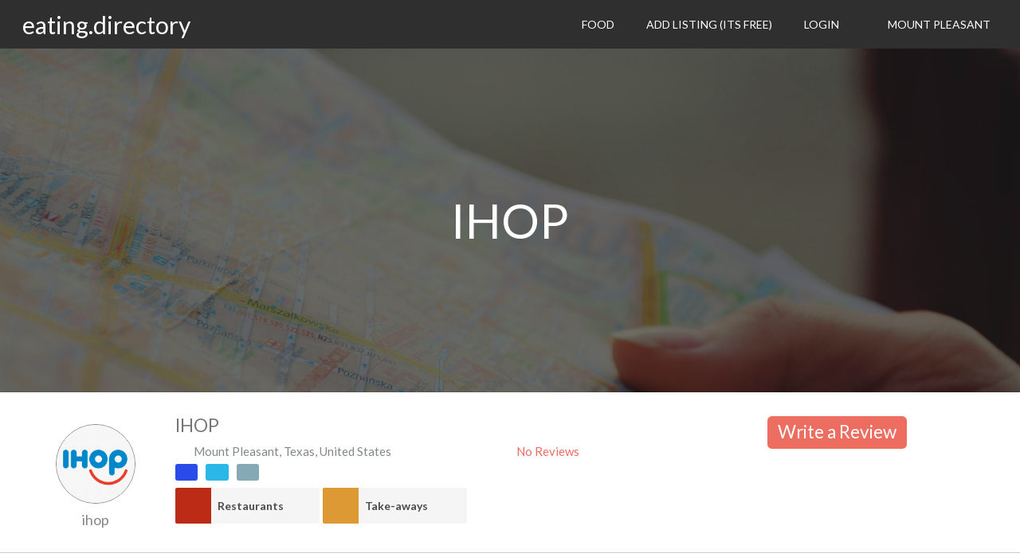

--- FILE ---
content_type: text/html; charset=UTF-8
request_url: https://eating.directory/food/united-states/texas/mount-pleasant/restaurants/ihop-131/
body_size: 139588
content:
<!DOCTYPE html>
<html lang="en-GB" prefix="og: https://ogp.me/ns#" class="no-js">
<head>
	<meta charset="UTF-8">
	<meta name="viewport" content="width=device-width">
	<link rel="profile" href="http://gmpg.org/xfn/11">
	<link rel="pingback" href="https://eating.directory/xmlrpc.php">
	
<!-- Search Engine Optimization by Rank Math - https://s.rankmath.com/home -->
<title>IHOP - eating.directory</title>
<meta name="description" content="Dine at IHOP® on W. Ferguson Rd in Mount Pleasant, the home of pancakes and delicious breakfast, lunch &amp; dinner near you with breakfast delivery and takeout"/>
<meta name="robots" content="index, follow, max-snippet:-1, max-video-preview:-1, max-image-preview:large"/>
<link rel="canonical" href="https://eating.directory/food/united-states/texas/mount-pleasant/restaurants/ihop-131/" />
<meta property="og:locale" content="en_GB">
<meta property="og:type" content="article">
<meta property="og:title" content="IHOP - eating.directory">
<meta property="og:description" content="Dine at IHOP® on W. Ferguson Rd in Mount Pleasant, the home of pancakes and delicious breakfast, lunch &amp; dinner near you with breakfast delivery and takeout">
<meta property="og:url" content="https://eating.directory/food/united-states/texas/mount-pleasant/restaurants/ihop-131/">
<meta property="og:site_name" content="eating.directory">
<meta property="article:publisher" content="https://www.facebook.com/Eating-Directory-106162084352522/">
<meta property="og:updated_time" content="2022-07-11T11:39:27+01:00">
<meta property="fb:app_id" content="914022459052887">
<meta property="og:image" content="https://eating.directory/wp-content/uploads/2020/03/robin-stickel-tzl1UCXg5Es-unsplash.jpg">
<meta property="og:image:secure_url" content="https://eating.directory/wp-content/uploads/2020/03/robin-stickel-tzl1UCXg5Es-unsplash.jpg">
<meta property="og:image:width" content="1920">
<meta property="og:image:height" content="1277">
<meta property="og:image:alt" content="IHOP">
<meta property="og:image:type" content="image/jpeg">
<meta name="twitter:card" content="summary_large_image">
<meta name="twitter:title" content="IHOP - eating.directory">
<meta name="twitter:description" content="Dine at IHOP® on W. Ferguson Rd in Mount Pleasant, the home of pancakes and delicious breakfast, lunch &amp; dinner near you with breakfast delivery and takeout">
<meta name="twitter:site" content="@DirectoryEating">
<meta name="twitter:creator" content="@DirectoryEating">
<meta name="twitter:image" content="https://eating.directory/wp-content/uploads/2020/03/robin-stickel-tzl1UCXg5Es-unsplash.jpg">
<!-- /Rank Math WordPress SEO plugin -->

<link rel='dns-prefetch' href='//maps.google.com' />
<link rel='dns-prefetch' href='//www.google.com' />
<link rel='dns-prefetch' href='//fonts.googleapis.com' />
<link rel='dns-prefetch' href='//use.fontawesome.com' />
<link rel='dns-prefetch' href='//s.w.org' />
<link rel="alternate" type="application/rss+xml" title="eating.directory &raquo; Feed" href="https://eating.directory/feed/" />
<link rel="alternate" type="application/rss+xml" title="eating.directory &raquo; Comments Feed" href="https://eating.directory/comments/feed/" />
<link rel="alternate" type="application/rss+xml" title="eating.directory &raquo; IHOP Comments Feed" href="https://eating.directory/food/united-states/texas/mount-pleasant/restaurants/ihop-131/feed/" />
		<script type="text/javascript">
			window._wpemojiSettings = {"baseUrl":"https:\/\/s.w.org\/images\/core\/emoji\/12.0.0-1\/72x72\/","ext":".png","svgUrl":"https:\/\/s.w.org\/images\/core\/emoji\/12.0.0-1\/svg\/","svgExt":".svg","source":{"concatemoji":"https:\/\/eating.directory\/wp-includes\/js\/wp-emoji-release.min.js?ver=5.3.20"}};
			!function(e,a,t){var n,r,o,i=a.createElement("canvas"),p=i.getContext&&i.getContext("2d");function s(e,t){var a=String.fromCharCode;p.clearRect(0,0,i.width,i.height),p.fillText(a.apply(this,e),0,0);e=i.toDataURL();return p.clearRect(0,0,i.width,i.height),p.fillText(a.apply(this,t),0,0),e===i.toDataURL()}function c(e){var t=a.createElement("script");t.src=e,t.defer=t.type="text/javascript",a.getElementsByTagName("head")[0].appendChild(t)}for(o=Array("flag","emoji"),t.supports={everything:!0,everythingExceptFlag:!0},r=0;r<o.length;r++)t.supports[o[r]]=function(e){if(!p||!p.fillText)return!1;switch(p.textBaseline="top",p.font="600 32px Arial",e){case"flag":return s([127987,65039,8205,9895,65039],[127987,65039,8203,9895,65039])?!1:!s([55356,56826,55356,56819],[55356,56826,8203,55356,56819])&&!s([55356,57332,56128,56423,56128,56418,56128,56421,56128,56430,56128,56423,56128,56447],[55356,57332,8203,56128,56423,8203,56128,56418,8203,56128,56421,8203,56128,56430,8203,56128,56423,8203,56128,56447]);case"emoji":return!s([55357,56424,55356,57342,8205,55358,56605,8205,55357,56424,55356,57340],[55357,56424,55356,57342,8203,55358,56605,8203,55357,56424,55356,57340])}return!1}(o[r]),t.supports.everything=t.supports.everything&&t.supports[o[r]],"flag"!==o[r]&&(t.supports.everythingExceptFlag=t.supports.everythingExceptFlag&&t.supports[o[r]]);t.supports.everythingExceptFlag=t.supports.everythingExceptFlag&&!t.supports.flag,t.DOMReady=!1,t.readyCallback=function(){t.DOMReady=!0},t.supports.everything||(n=function(){t.readyCallback()},a.addEventListener?(a.addEventListener("DOMContentLoaded",n,!1),e.addEventListener("load",n,!1)):(e.attachEvent("onload",n),a.attachEvent("onreadystatechange",function(){"complete"===a.readyState&&t.readyCallback()})),(n=t.source||{}).concatemoji?c(n.concatemoji):n.wpemoji&&n.twemoji&&(c(n.twemoji),c(n.wpemoji)))}(window,document,window._wpemojiSettings);
		</script>
		<style type="text/css">
img.wp-smiley,
img.emoji {
	display: inline !important;
	border: none !important;
	box-shadow: none !important;
	height: 1em !important;
	width: 1em !important;
	margin: 0 .07em !important;
	vertical-align: -0.1em !important;
	background: none !important;
	padding: 0 !important;
}
</style>
	<link rel='stylesheet' id='ayecode-ui-css'  href='https://eating.directory/wp-content/plugins/userswp/vendor/ayecode/wp-ayecode-ui/assets/css/ayecode-ui-compatibility.css?ver=4.3.1' type='text/css' media='all' />
<style id='ayecode-ui-inline-css' type='text/css'>
			
							
			
</style>
<link rel='stylesheet' id='wp-block-library-css'  href='https://eating.directory/wp-includes/css/dist/block-library/style.min.css?ver=5.3.20' type='text/css' media='all' />
<link rel='stylesheet' id='select2-css'  href='https://eating.directory/wp-content/plugins/geodirectory/assets/css/select2/select2.css?ver=2.0.0.83' type='text/css' media='all' />
<link rel='stylesheet' id='geodir-core-css'  href='https://eating.directory/wp-content/plugins/geodirectory/assets/css/gd_core_frontend.css?ver=2.0.0.83' type='text/css' media='all' />
<link rel='stylesheet' id='geodir-adv-search-css'  href='https://eating.directory/wp-content/plugins/geodir_advance_search_filters/assets/css/style.css?ver=2.0.0.16' type='text/css' media='all' />
<link rel='stylesheet' id='geodir-claim-css'  href='https://eating.directory/wp-content/plugins/geodir_claim_listing/assets/css/style.css?ver=2.0.0.11' type='text/css' media='all' />
<link rel='stylesheet' id='geodir-location-css-css'  href='https://eating.directory/wp-content/plugins/geodir_location_manager/assets/css/geodir-location.css?ver=2.0.0.24' type='text/css' media='all' />
<link rel='stylesheet' id='wprc-style-css'  href='https://eating.directory/wp-content/plugins/report-content/static/css/styles.css?ver=5.3.20' type='text/css' media='all' />
<link rel='stylesheet' id='uwp-country-select-css'  href='https://eating.directory/wp-content/plugins/userswp/assets/css/libs/countryselect.css?ver=1.2.1.9' type='text/css' media='all' />
<link rel='stylesheet' id='geodir-duplicate-alert-css'  href='https://eating.directory/wp-content/plugins/geodir_ajax_duplicate_alert/assets/css/custom_ajax_duplicate_alert.css?ver=2.0.0.3' type='text/css' media='all' />
<link rel='stylesheet' id='geodir-reviewratingrating-style-css'  href='https://eating.directory/wp-content/plugins/geodir_review_rating_manager/assets/css/style.css?ver=5.3.20' type='text/css' media='all' />
<link rel='stylesheet' id='gd-social-importer-css'  href='https://eating.directory/wp-content/plugins/geodir_social_importer/assets/css/geodir_social_importer.css?ver=2.0.1.6' type='text/css' media='all' />
<link rel='stylesheet' id='directory-theme-style-css'  href='https://eating.directory/wp-content/themes/directory-starter/assets/css/style.css?ver=2.0.0.9' type='text/css' media='all' />
<style id='directory-theme-style-inline-css' type='text/css'>
												@media (min-width: 1200px) {
				.container, .geodir-common, .geodir-breadcrumb, .geodir_full_page .widget {
					width: 1170px;
				}
			}
					.container, .geodir-common, .geodir-breadcrumb, .geodir_full_page .widget {
				padding-right: 15px;
				padding-left: 15px;
				margin-right: auto;
				margin-left: auto;
			}
															.alert-warning, #buddypress #message.info p {
				color: #8A6D3B;
				background-color: #FCF8E3;
				border-color: #FAEBCC;
			}
					.alert-error, .error_msg_fix, #buddypress div#message.error p {
				color: #A94442;
				background-color: #F2DEDE;
				border-color: #EBCCD1;
			}
					.alert-success, .sucess_msg, #buddypress div#message.updated p {
				color: #3C763D;
				background-color: #DFF0D8;
				border-color: #D6E9C6;
			}
					.alert-info {
				color: #31708F;
				background-color: #D9EDF7;
				border-color: #BCE8F1;
			}
																						.dt-btn, button, input[type=button], input[type=reset], input[type=submit], p.edit-link, #buddypress form#whats-new-form input[type=submit], #buddypress .standard-form div.submit input, #buddypress .comment-reply-link, #buddypress button, #buddypress div.generic-button a, #buddypress input[type=button], #buddypress input[type=reset], #buddypress input[type=submit], #buddypress ul.button-nav li a, #buddypress input[type=submit]#notification-bulk-manage, .reply .gd_comment_replaylink .comment-reply-link, #reviewsTab #comments .comment-reply-link, #simplemodal-container #gd-basic-modal-content4 .button,
			.dt-btn:focus, button:focus, input[type=button]:focus, input[type=reset]:focus, input[type=submit]:focus, p.edit-link:focus, .reply .gd_comment_replaylink #gd_comment_replaylink:focus, #buddypress form#whats-new-form input[type=submit]:focus, #buddypress .standard-form div.submit input:focus, #buddypress .comment-reply-link:focus, #buddypress button:focus, #buddypress div.generic-button a:focus, #buddypress input[type=button]:focus, #buddypress input[type=reset]:focus, #buddypress input[type=submit]:focus, #buddypress ul.button-nav li a:focus, #buddypress input[type=submit]#notification-bulk-manage:focus, .reply .gd_comment_replaylink .comment-reply-link:focus, #reviewsTab #comments .comment-reply-link:focus, #simplemodal-container #gd-basic-modal-content4 .button:focus {
				color: #FFFFFF;
				background-color: #ED6D62;
				border: 1px solid #F2938B;
			}
							.dt-btn:hover, button:hover, input[type=button]:hover, input[type=reset]:hover, input[type=submit]:hover, p.edit-link:hover, .reply .gd_comment_replaylink #gd_comment_replaylink:hover, #buddypress form#whats-new-form input[type=submit]:hover, #buddypress .standard-form div.submit input:hover, #buddypress .comment-reply-link:hover, #buddypress button:hover, #buddypress div.generic-button a:hover, #buddypress input[type=button]:hover, #buddypress input[type=reset]:hover, #buddypress input[type=submit]:hover, #buddypress ul.button-nav li a:hover, #buddypress input[type=submit]#notification-bulk-manage:hover, .reply .gd_comment_replaylink .comment-reply-link:hover, #reviewsTab #comments .comment-reply-link:hover, #simplemodal-container #gd-basic-modal-content4 .button:hover {
				background-color: #C25950;
			}
											.ds-top-header {
				color: #757575;
			}
					.ds-top-header a,
			.ds-top-header a:visited {
				color: #FFFFFF;
			}
					.ds-top-header a:hover {
				color: #E8E8E8;
			}
					.ds-top-header {
				background-color: #202020;
			}
												.site-header {
				color: #757575;
			}
					.site-header a, .site-header a:visited {
				color: #FFFFFF;
			}
					.site-header a:hover, .site-header a:focus, .site-header a:active, .site-header a:visited:hover, .site-header a:visited:focus, .site-header a:visited:active {
				color: #E8E8E8;
			}
						.site-header {
				min-height: 61px;
				background-color: #2F2F2F;
				border-color: #FFFFFF;
				-webkit-box-shadow: 0 1px 1px rgba(0,0,0,0.2);
				-moz-box-shadow: 0 1px 1px rgba(0,0,0,0.2);
				box-shadow: 0 1px 1px rgba(0,0,0,0.2);
			}
									#primary-nav ul .sub-menu a {
				background-color: #2F2F2F;
			}
					#primary-nav ul .sub-menu a:hover {
				background-color: #464646;
			}
			@media (max-width: 992px) {
				#primary-nav ul li a:hover {
					background: #464646;
				}
			}
									.site-logo-wrap .site-logo,
			.site-logo-wrap h1.site-title-no-desc{
				margin-right: 0px;
				margin-left: 0px;
				margin-top: 15px;
			}
									#primary-nav ul li a {
				height: 61px;
				line-height: 61px;
			}
							#primary-nav ul li {
				padding: 0 20px;
			}
                    .site-logo-wrap{
                width: 20%;
            }
                    #primary-nav{
                width: 80%;
            }
												h1, .h1, h2, .h2, h3, .h3, h4, .h4, h5, .h5, h6, .h6, #simplemodal-container h3 {
				color: #757575;
			}
			#simplemodal-container h3 {
				font-family: 'Lato','Helvetica Neue',Helvetica,Arial,sans-serif;
			}
					a {
				color: #ED6D62;
			}
					a:hover,
			a:visited:hover,
			a:focus,
			a:active {
				color: #E84739;
			}
					a:visited {
				color: #ED6D62;
			}
								.content-box, .content .entry, #geodir_content, .sidebar .widget, .geodir-content-left .geodir-company_info, .geodir-content-right .geodir-company_info, .geodir_full_page .geodir-category-list-in, .geodir_full_page .geodir-loc-bar {
				background-color: #FFFFFF;
				border-color: #FFFFFF;
				box-shadow: 0 1px 1px rgba(0,0,0,0.2);
			}
										body {
				font-family: 'Lato','Helvetica Neue',Helvetica,Arial,sans-serif;
				font-size: 16px;
				line-height: 20px;
				color: #757575;
			}
							p {
				line-height: 22px;
			}
								.footer-widgets {
				color: #BBB;
			}
					.footer-widgets h1,
			.footer-widgets .h1,
			.footer-widgets h2,
			.footer-widgets .h2,
			.footer-widgets h3,
			.footer-widgets .h3,
			.footer-widgets h4,
			.footer-widgets .h4,
			.footer-widgets h5,
			.footer-widgets .h5,
			.footer-widgets h6,
			.footer-widgets .h6 {
				color: #BBB;
			}
					.footer-widgets a {
				color: #BBB;
			}
					.footer-widgets a:hover,
			.footer-widgets a:visited:hover,
			.footer-widgets a:focus,
			.footer-widgets a:active {
				color: #E84739;
			}
					.footer-widgets a:visited {
				color: #BBB;
			}
						.footer-widgets {
				background-color: #2F2F2F;
				border-top-color: #FFFFFF;
				border-bottom-color: #444;
				-webkit-box-shadow: 0 -1px 1px rgba(0,0,0,0.2);
				-moz-box-shadow: 0 -1px 1px rgba(0,0,0,0.2);
				box-shadow: 0 -1px 1px rgba(0,0,0,0.2);
			}
															.copyright {
				color: #BBB;
			}
					.copyright a {
				color: #757575;
			}
					.copyright a:hover,
			.copyright a:visited:hover,
			.copyright a:focus,
			.copyright a:active {
				color: #E84739;
			}
					.copyright a:visited {
				color: #757575;
			}
						.copyright {
				background-color: #202020;
				border-top: 1px solid #151515;
				border-top-color: #151515;
			}
									.copyright .container {
				padding-top: 20px;
				padding-bottom: 20px;
			}
					
</style>
<link rel='stylesheet' id='directory-theme-style-responsive-css'  href='https://eating.directory/wp-content/themes/directory-starter/assets/css/responsive.css?ver=2.0.0.9' type='text/css' media='all' />
<link rel='stylesheet' id='directory-theme-child-style-css'  href='https://eating.directory/wp-content/themes/supreme-directory/assets/css/style.css?ver=2.0.0.10' type='text/css' media='all' />
<link rel='stylesheet' id='jquery-mmenu-css'  href='https://eating.directory/wp-content/themes/directory-starter/assets/css/jquery.mmenu.css?ver=2.0.0.9' type='text/css' media='all' />
<link rel='stylesheet' id='directory-theme_google_fonts-css'  href='//fonts.googleapis.com/css?family=Lato:400,700' type='text/css' media='all' />
<link rel='stylesheet' id='font-awesome-css'  href='https://use.fontawesome.com/releases/v7.1.0/css/all.css?wpfas=true' type='text/css' media='all' />
<link rel='stylesheet' id='font-awesome-shims-css'  href='https://use.fontawesome.com/releases/v7.1.0/css/v4-shims.css?wpfas=true' type='text/css' media='all' />
<script type='text/javascript' src='https://eating.directory/wp-includes/js/jquery/jquery.js?ver=1.12.4-wp'></script>
<script type='text/javascript' src='https://eating.directory/wp-includes/js/jquery/jquery-migrate.min.js?ver=1.4.1'></script>
<script type='text/javascript' src='https://eating.directory/wp-content/plugins/geodirectory/assets/js/select2/select2.full.min.js?ver=4.0.4'></script>
<script type='text/javascript' src='https://eating.directory/wp-content/plugins/userswp/vendor/ayecode/wp-ayecode-ui/assets/js/bootstrap.bundle.min.js?ver=4.3.1'></script>
<script type='text/javascript'>
			

				/**
				 * An AUI bootstrap adaptation of GreedyNav.js ( by Luke Jackson ).
				 *
				 * Simply add the class `greedy` to any <nav> menu and it will do the rest.
				 * Licensed under the MIT license - http://opensource.org/licenses/MIT
				 * @ver 0.0.1
				 */
				function aui_init_greedy_nav(){
					jQuery('nav.greedy').each(function(i, obj) {

						// Check if already initialized, if so continue.
						if(jQuery(this).hasClass("being-greedy")){return true;}

						// Make sure its always expanded
						jQuery(this).addClass('navbar-expand');

						// vars
						var $vlinks = jQuery(this).find('.navbar-nav').addClass("being-greedy w-100");
						jQuery($vlinks).append('<li class="nav-item list-unstyled ml-auto greedy-btn d-none ">' +
							'<a href="javascript:void(0)" data-toggle="dropdown" class="nav-link"><i class="fas fa-ellipsis-h"></i> <span class="greedy-count badge badge-dark badge-pill"></span></a>' +
							'<div class="dropdown"><ul class="greedy-links dropdown-menu  dropdown-menu-right"></ul></div>' +
							'</li>');
						var $hlinks = jQuery(this).find('.greedy-links');
						var $btn = jQuery(this).find('.greedy-btn');

						var numOfItems = 0;
						var totalSpace = 0;
						var closingTime = 1000;
						var breakWidths = [];

						// Get initial state
						$vlinks.children().outerWidth(function(i, w) {
							totalSpace += w;
							numOfItems += 1;
							breakWidths.push(totalSpace);
						});

						var availableSpace, numOfVisibleItems, requiredSpace, buttonSpace ,timer;

						/*
						 The check function.
						 */
						function check() {

							// Get instant state
							buttonSpace = $btn.width();
							availableSpace = $vlinks.width() - 10;
							numOfVisibleItems = $vlinks.children().length;
							requiredSpace = breakWidths[numOfVisibleItems - 1];

							// There is not enough space
							if (numOfVisibleItems > 1 && requiredSpace > availableSpace) {
								$vlinks.children().last().prev().prependTo($hlinks);
								numOfVisibleItems -= 1;
								check();
								// There is more than enough space
							} else if (availableSpace > breakWidths[numOfVisibleItems]) {
								$hlinks.children().first().insertBefore($btn);
								numOfVisibleItems += 1;
								check();
							}
							// Update the button accordingly
							jQuery($btn).find(".greedy-count").html( numOfItems - numOfVisibleItems);
							if (numOfVisibleItems === numOfItems) {
								$btn.addClass('d-none');
							} else $btn.removeClass('d-none');
						}

						// Window listeners
						jQuery(window).resize(function() {
							check();
						});

						// do initial check
						check();
					});
				}

				/**
				 * Initiate Select2 items.
				 */
				function aui_init_select2(){
					jQuery("select.aui-select2").select2();
				}

				/**
				 * A function to convert a time value to a "ago" time text.
				 *
				 * @param selector string The .class selector
				 */
				function aui_time_ago(selector) {

					var templates = {
						prefix: "",
						suffix: " ago",
						seconds: "less than a minute",
						minute: "about a minute",
						minutes: "%d minutes",
						hour: "about an hour",
						hours: "about %d hours",
						day: "a day",
						days: "%d days",
						month: "about a month",
						months: "%d months",
						year: "about a year",
						years: "%d years"
					};
					var template = function (t, n) {
						return templates[t] && templates[t].replace(/%d/i, Math.abs(Math.round(n)));
					};

					var timer = function (time) {
						if (!time)
							return;
						time = time.replace(/\.\d+/, ""); // remove milliseconds
						time = time.replace(/-/, "/").replace(/-/, "/");
						time = time.replace(/T/, " ").replace(/Z/, " UTC");
						time = time.replace(/([\+\-]\d\d)\:?(\d\d)/, " $1$2"); // -04:00 -> -0400
						time = new Date(time * 1000 || time);

						var now = new Date();
						var seconds = ((now.getTime() - time) * .001) >> 0;
						var minutes = seconds / 60;
						var hours = minutes / 60;
						var days = hours / 24;
						var years = days / 365;

						return templates.prefix + (
								seconds < 45 && template('seconds', seconds) ||
								seconds < 90 && template('minute', 1) ||
								minutes < 45 && template('minutes', minutes) ||
								minutes < 90 && template('hour', 1) ||
								hours < 24 && template('hours', hours) ||
								hours < 42 && template('day', 1) ||
								days < 30 && template('days', days) ||
								days < 45 && template('month', 1) ||
								days < 365 && template('months', days / 30) ||
								years < 1.5 && template('year', 1) ||
								template('years', years)
							) + templates.suffix;
					};

					var elements = document.getElementsByClassName(selector);
					for (var i in elements) {
						var $this = elements[i];
						if (typeof $this === 'object') {
							$this.innerHTML = '<i class="far fa-clock"></i> ' + timer($this.getAttribute('title') || $this.getAttribute('datetime'));
						}
					}
					// update time every minute
					setTimeout(aui_time_ago, 60000);

				}

				/**
				 * Initiate tooltips on the page.
				 */
				function aui_init_tooltips(){
					jQuery('[data-toggle="tooltip"]').tooltip();
					jQuery('[data-toggle="popover"]').popover();
					jQuery('[data-toggle="popover-html"]').popover({
						html: true
					});
				}

				// run on window loaded
				jQuery(window).load(function() {
					// init tooltips
					aui_init_tooltips();

					// init select2
					aui_init_select2();

					// init Greedy nav
					aui_init_greedy_nav();

					// Set times to time ago
					aui_time_ago('timeago');
				});
			
			
</script>
<script type='text/javascript'>
/* <![CDATA[ */
var geodir_params = {"siteurl":"https:\/\/eating.directory","plugin_url":"https:\/\/eating.directory\/wp-content\/plugins\/geodirectory","ajax_url":"https:\/\/eating.directory\/wp-admin\/admin-ajax.php","gd_modal":"0","is_rtl":"0","basic_nonce":"7c4914a63a","text_add_fav":"Add to Favorites","text_fav":"Favorite","text_remove_fav":"Remove from Favorites","text_unfav":"Unfavorite","icon_fav":"fas fa-heart","icon_unfav":"fas fa-heart","api_url":"https:\/\/eating.directory\/wp-json\/geodir\/v2\/","location_base_url":"https:\/\/eating.directory\/location\/","location_url":"https:\/\/eating.directory\/location\/united-states\/texas\/mount-pleasant","search_base_url":"https:\/\/eating.directory\/search\/","custom_field_not_blank_var":"Field label must not be blank","custom_field_not_special_char":"Please do not use special character and spaces in field key Variable Name.","custom_field_unique_name":"Field key must be unique.","custom_field_delete":"Are you sure you wish to delete this field?","custom_field_delete_children":"You must move or remove child elements first.","tax_meta_class_succ_del_msg":"File has been successfully deleted.","tax_meta_class_not_permission_to_del_msg":"You do NOT have permission to delete this file.","tax_meta_class_order_save_msg":"Order saved!","tax_meta_class_not_permission_record_img_msg":"You do not have permission to reorder images.","address_not_found_on_map_msg":"Address not found for:","my_place_listing_del":"Are you sure you wish to delete this listing?","my_main_listing_del":"Deleting the main listing of a franchise will turn all franchises in regular listings. Are you sure wish to delete this main listing?","rating_error_msg":"Error : please retry","listing_url_prefix_msg":"Please enter listing url prefix","invalid_listing_prefix_msg":"Invalid character in listing url prefix","location_url_prefix_msg":"Please enter location url prefix","invalid_location_prefix_msg":"Invalid character in location url prefix","location_and_cat_url_separator_msg":"Please enter location and category url separator","invalid_char_and_cat_url_separator_msg":"Invalid character in location and category url separator","listing_det_url_separator_msg":"Please enter listing detail url separator","invalid_char_listing_det_url_separator_msg":"Invalid character in listing detail url separator","loading_listing_error_favorite":"Error loading listing.","field_id_required":"This field is required.","valid_email_address_msg":"Please enter valid email address.","default_marker_icon":"https:\/\/eating.directory\/wp-content\/plugins\/geodirectory\/assets\/images\/pin.png","default_marker_w":"50","default_marker_h":"50","latitude_error_msg":"A numeric value is required. Please make sure you have either dragged the marker or clicked the button: Set Address On Map","longgitude_error_msg":"A numeric value is required. Please make sure you have either dragged the marker or clicked the button: Set Address On Map","gd_cmt_btn_post_reply":"Post Reply","gd_cmt_btn_reply_text":"Reply text","gd_cmt_btn_post_review":"Post Review","gd_cmt_btn_review_text":"Review text","gd_cmt_err_no_rating":"Please select star rating, you can't leave a review without stars.","err_max_file_size":"File size error : You tried to upload a file over %s","err_file_upload_limit":"You have reached your upload limit of %s files.","err_pkg_upload_limit":"You may only upload %s files with this package, please try again.","action_remove":"Remove","txt_all_files":"Allowed files","err_file_type":"File type error. Allowed file types: %s","gd_allowed_img_types":"jpg,jpeg,jpe,gif,png,webp","txt_form_wait":"Wait...","txt_form_searching":"Searching...","txt_form_my_location":"My Location","rating_type":"font-awesome","reviewrating":"1","multirating":"","map_name":"auto","osmStart":"Start","osmVia":"Via {viaNumber}","osmEnd":"Enter Your Location","osmPressEnter":"Press Enter key to search","geoMyLocation":"My Location","geoErrUNKNOWN_ERROR":"Unable to find your location","geoErrPERMISSION_DENINED":"Permission denied in finding your location","geoErrPOSITION_UNAVAILABLE":"Your location is currently unknown","geoErrBREAK":"Attempt to find location took too long","geoErrDEFAULT":"Location detection not supported in browser","i18n_set_as_default":"Set as default","i18n_no_matches":"No matches found","i18n_ajax_error":"Loading failed","i18n_input_too_short_1":"Please enter 1 or more characters","i18n_input_too_short_n":"Please enter %item% or more characters","i18n_input_too_long_1":"Please delete 1 character","i18n_input_too_long_n":"Please delete %item% characters","i18n_selection_too_long_1":"You can only select 1 item","i18n_selection_too_long_n":"You can only select %item% items","i18n_load_more":"Loading more results\u2026","i18n_searching":"Searching\u2026","txt_choose_image":"Choose an image","txt_use_image":"Use image","img_spacer":"https:\/\/eating.directory\/wp-admin\/images\/media-button-image.gif","txt_post_review":"Post Review","txt_post_reply":"Post reply","txt_leave_a_review":"Leave a Review","txt_leave_a_reply":"Leave a reply","txt_reply_text":"Reply text","txt_review_text":"Review text","txt_read_more":"Read more","txt_about_listing":"about this listing","txt_open_now":"Open now","txt_closed_now":"Closed now","txt_closed_today":"Closed today","txt_closed":"Closed","txt_single_use":"This field is single use only and is already being used.","txt_page_settings":"Page selections should not be the same, please correct the issue to continue.","txt_save_other_setting":"Please save the current setting before adding a new one.","txt_previous":"Previous","txt_next":"Next","txt_lose_changes":"You may lose changes if you navigate away now!","txt_are_you_sure":"Are you sure?","gmt_offset":"+0:00","autosave":"10000","search_users_nonce":"83eaef58a3","google_api_key":"AIzaSyCA0AaR6xtbvld3p1_8pzp6YETOk6SFhFg","mapLanguage":"en","markerAnimation":"bounce","confirm_set_location":"Would you like to manually set your location?","confirm_lbl_error":"ERROR:","label_title":"Title","label_caption":"Caption","button_set":"Set","BH_altTimeFormat":"h:mm tt","time_ago":{"prefix_ago":"","suffix_ago":" ago","prefix_after":"after ","suffix_after":"","seconds":"less than a minute","minute":"about a minute","minutes":"%d minutes","hour":"about an hour","hours":"about %d hours","day":"a day","days":"%d days","month":"about a month","months":"%d months","year":"about a year","years":"%d years"},"marker_cluster_size":"60","marker_cluster_zoom":"15","imagePath":"https:\/\/eating.directory\/wp-content\/plugins\/geodir_marker_cluster\/assets\/images\/m"};
/* ]]> */
</script>
<script type='text/javascript' src='https://eating.directory/wp-content/plugins/geodirectory/assets/js/geodirectory.min.js?ver=2.0.0.83'></script>
<script type='text/javascript' src='https://eating.directory/wp-includes/js/jquery/ui/core.min.js?ver=1.11.4'></script>
<script type='text/javascript' src='https://eating.directory/wp-includes/js/jquery/ui/datepicker.min.js?ver=1.11.4'></script>
<script type='text/javascript'>
jQuery(document).ready(function(jQuery){jQuery.datepicker.setDefaults({"closeText":"Close","currentText":"Today","monthNames":["January","February","March","April","May","June","July","August","September","October","November","December"],"monthNamesShort":["Jan","Feb","Mar","Apr","May","Jun","Jul","Aug","Sep","Oct","Nov","Dec"],"nextText":"Next","prevText":"Previous","dayNames":["Sunday","Monday","Tuesday","Wednesday","Thursday","Friday","Saturday"],"dayNamesShort":["Sun","Mon","Tue","Wed","Thu","Fri","Sat"],"dayNamesMin":["S","M","T","W","T","F","S"],"dateFormat":"d MM yy","firstDay":1,"isRTL":false});});
</script>
<script type='text/javascript' src='https://eating.directory/wp-includes/js/jquery/ui/widget.min.js?ver=1.11.4'></script>
<script type='text/javascript' src='https://eating.directory/wp-includes/js/jquery/ui/mouse.min.js?ver=1.11.4'></script>
<script type='text/javascript' src='https://eating.directory/wp-includes/js/jquery/ui/slider.min.js?ver=1.11.4'></script>
<script type='text/javascript' src='https://eating.directory/wp-content/plugins/geodirectory/assets/js/jquery.ui.timepicker.min.js?ver=2.0.0.83'></script>
<script type='text/javascript'>
jQuery(function($){$.timepicker.setDefaults({"timeOnlyTitle":"Choose Time","timeText":"Time","hourText":"Hour","minuteText":"Minute","secondText":"Second","millisecText":"Millisecond","microsecText":"Microsecond","timezoneText":"Time Zone","currentText":"Now","closeText":"Done","amNames":["AM","A"],"pmNames":["PM","P"],"isRTL":false});});
</script>
<script type='text/javascript'>
/* <![CDATA[ */
var geodir_search_params = {"geodir_advanced_search_plugin_url":"https:\/\/eating.directory\/wp-content\/plugins\/geodir_advance_search_filters","geodir_admin_ajax_url":"https:\/\/eating.directory\/wp-admin\/admin-ajax.php","request_param":"{\"geo_url\":\"is_location\"}","msg_Near":"Near:","default_Near":"Near","msg_Me":"Me","unom_dist":"miles","autocomplete_field_name":"s","geodir_enable_autocompleter":"1","search_suggestions_with":"","geodir_location_manager_active":"1","msg_User_defined":"User defined","ask_for_share_location":"","geodir_autolocate_ask":"","geodir_autolocate_ask_msg":"Do you wish to be geolocated to listings near you?","UNKNOWN_ERROR":"Unable to find your location.","PERMISSION_DENINED":"Permission denied in finding your location.","POSITION_UNAVAILABLE":"Your location is currently unknown.","BREAK":"Attempt to find location took too long.","GEOLOCATION_NOT_SUPPORTED":"Geolocation is not supported by this browser.","DEFAUTL_ERROR":"Browser unable to find your location.","text_more":"More","text_less":"Less","msg_In":"In:","txt_in_country":"(Country)","txt_in_region":"(Region)","txt_in_city":"(City)","txt_in_hood":"(Neighbourhood)","compass_active_color":"#087CC9","onload_redirect":"no","onload_askRedirect":"","onload_redirectLocation":"","autocomplete_min_chars":"3","autocompleter_max_results":"10","autocompleter_filter_location":"1"};
/* ]]> */
</script>
<script type='text/javascript' src='https://eating.directory/wp-content/plugins/geodir_advance_search_filters/assets/js/script.min.js?ver=2.0.0.16'></script>
<script type='text/javascript'>
/* <![CDATA[ */
var geodir_claim_params = {"text_send":"Send","text_sending":"Sending..."};
/* ]]> */
</script>
<script type='text/javascript' src='https://eating.directory/wp-content/plugins/geodir_claim_listing/assets/js/script.min.js?ver=2.0.0.11'></script>
<script type='text/javascript'>
/* <![CDATA[ */
var geodir_location_params = {"geodir_location_admin_url":"https:\/\/eating.directory\/wp-admin\/admin.php","geodir_location_plugin_url":"https:\/\/eating.directory\/wp-content\/plugins\/geodir_location_manager","ajax_url":"https:\/\/eating.directory\/wp-admin\/admin-ajax.php","select_merge_city_msg":"Please select merge city.","confirm_set_default":"Are sure you want to make this city default?","LISTING_URL_PREFIX":"Please enter listing url prefix","LISTING_URL_PREFIX_INVALID_CHAR":"Invalid character in listing url prefix","LOCATION_URL_PREFIX":"Please enter location url prefix","LOCATOIN_PREFIX_INVALID_CHAR":"Invalid character in location url prefix","LOCATION_CAT_URL_SEP":"Please enter location and category url separator","LOCATION_CAT_URL_SEP_INVALID_CHAR":"Invalid character in location and category url separator","LISTING_DETAIL_URL_SEP":"Please enter listing detail url separator","LISTING_DETAIL_URL_SEP_INVALID_CHAR":"Invalid character in listing detail url separator","LOCATION_PLEASE_WAIT":"Please wait...","LOCATION_CHOSEN_NO_RESULT_TEXT":"Sorry, nothing found!","LOCATION_CHOSEN_KEEP_TYPE_TEXT":"Please wait...","LOCATION_CHOSEN_LOOKING_FOR_TEXT":"We are searching for","select_location_translate_msg":"Please select country to update translation.","select_location_translate_confirm_msg":"Are you sure?","gd_text_search_city":"Search City","gd_text_search_region":"Search Region","gd_text_search_country":"Search Country","gd_text_search_location":"Search location","gd_base_location":"https:\/\/eating.directory\/location\/","UNKNOWN_ERROR":"Unable to find your location.","PERMISSION_DENINED":"Permission denied in finding your location.","POSITION_UNAVAILABLE":"Your location is currently unknown.","BREAK":"Attempt to find location took too long.","DEFAUTL_ERROR":"Browser unable to find your location.","msg_Near":"Near:","msg_Me":"Me","msg_User_defined":"User defined","confirm_delete_location":"Deleting location will also DELETE any LISTINGS in this location. Are you sure want to DELETE this location?","confirm_delete_neighbourhood":"Are you sure you want to delete this neighbourhood?","delete_bulk_location_select_msg":"Please select at least one location.","neighbourhood_is_active":"","text_In":"In:"};
/* ]]> */
</script>
<script type='text/javascript' src='https://eating.directory/wp-content/plugins/geodir_location_manager/assets/js/location-common.min.js?ver=2.0.0.24'></script>
<script type='text/javascript' src='https://eating.directory/wp-content/plugins/geodir_location_manager/assets/js/location-front.min.js?ver=2.0.0.24'></script>
<script type='text/javascript'>
/* <![CDATA[ */
var wprcajaxhandler = {"ajaxurl":"https:\/\/eating.directory\/wp-admin\/admin-ajax.php"};
/* ]]> */
</script>
<script type='text/javascript' src='https://eating.directory/wp-content/plugins/report-content/static/js/scripts.js?ver=5.3.20'></script>
<script type='text/javascript'>
/* <![CDATA[ */
var uwp_localize_data = {"uwp_more_char_limit":"100","uwp_more_text":"more","uwp_less_text":"less","error":"Something went wrong.","error_retry":"Something went wrong, please retry.","uwp_more_ellipses_text":"...","ajaxurl":"https:\/\/eating.directory\/wp-admin\/admin-ajax.php","login_modal":"1","register_modal":"1","forgot_modal":"1"};
/* ]]> */
</script>
<script type='text/javascript' src='https://eating.directory/wp-content/plugins/userswp/assets/js/users-wp.min.js?ver=1.2.1.9'></script>
<script type='text/javascript' src='https://eating.directory/wp-content/plugins/geodir_review_rating_manager/assets/js/comments-script.min.js?ver=5.3.20'></script>
<script type='text/javascript' src='https://eating.directory/wp-includes/js/plupload/moxie.min.js?ver=1.3.5'></script>
<script type='text/javascript' src='https://eating.directory/wp-includes/js/plupload/plupload.min.js?ver=2.1.9'></script>
<script type='text/javascript'>
/* <![CDATA[ */
var geodir_reviewrating_plupload_localize = {"geodir_reviewrating_plupload_config":"{\"runtimes\":\"html5,silverlight,html4\",\"browse_button\":\"plupload-browse-button\",\"container\":\"plupload-upload-ui\",\"drop_element\":\"dropbox\",\"file_data_name\":\"async-upload\",\"multiple_queues\":true,\"max_file_size\":\"2mb\",\"url\":\"https:\\\/\\\/eating.directory\\\/wp-admin\\\/admin-ajax.php\",\"flash_swf_url\":\"https:\\\/\\\/eating.directory\\\/wp-includes\\\/js\\\/plupload\\\/plupload.flash.swf\",\"silverlight_xap_url\":\"https:\\\/\\\/eating.directory\\\/wp-includes\\\/js\\\/plupload\\\/plupload.silverlight.xap\",\"filters\":[{\"title\":\"Allowed Files\",\"extensions\":\"jpg,jpeg,jpe,gif,png\"}],\"multipart\":true,\"urlstream_upload\":true,\"multi_selection\":false,\"multipart_params\":{\"_ajax_nonce\":\"a2980297bf\",\"action\":\"geodir_post_attachment_upload\",\"imgid\":0,\"post_id\":\"\"}}","geodir_totalImg":"0","geodir_image_limit":"10","geodir_upload_img_size":"2mb","geodir_err_file_limit":"You have reached your upload limit of 10 images.","geodir_err_file_pkg_limit":"You may only upload total 10 images.","geodir_err_file_remain_limit":"You may only upload another %s images.","geodir_err_file_size":"File size error : You tried to upload an image over 2mb","geodir_err_file_type":"File type error. Allowed image types: jpg, .jpeg, .jpe, .gif, .png","geodir_text_remove":"Remove"};
/* ]]> */
</script>
<script type='text/javascript' src='https://eating.directory/wp-content/plugins/geodir_review_rating_manager/assets/js/geodir-plupload.min.js?ver=5.3.20'></script>
<script type='text/javascript' src='https://eating.directory/wp-content/plugins/geodir_marker_cluster/assets/js/marker_cluster.js?ver=5.3.20'></script>
<link rel='https://api.w.org/' href='https://eating.directory/wp-json/' />
<link rel="EditURI" type="application/rsd+xml" title="RSD" href="https://eating.directory/xmlrpc.php?rsd" />
<link rel="wlwmanifest" type="application/wlwmanifest+xml" href="https://eating.directory/wp-includes/wlwmanifest.xml" /> 
<meta name="generator" content="WordPress 5.3.20" />
<link rel='shortlink' href='https://eating.directory/?p=1535' />
<link rel="alternate" type="application/json+oembed" href="https://eating.directory/wp-json/oembed/1.0/embed?url=https%3A%2F%2Feating.directory%2Ffood%2Funited-states%2Ftexas%2Fmount-pleasant%2Frestaurants%2Fihop-131%2F" />
<link rel="alternate" type="text/xml+oembed" href="https://eating.directory/wp-json/oembed/1.0/embed?url=https%3A%2F%2Feating.directory%2Ffood%2Funited-states%2Ftexas%2Fmount-pleasant%2Frestaurants%2Fihop-131%2F&#038;format=xml" />
<script type="application/ld+json">{"@context":"https:\/\/schema.org","@type":"Restaurant","name":"IHOP","description":"Dine at IHOP\u00ae on W. Ferguson Rd in Mount Pleasant, the home of pancakes and delicious breakfast, lunch &amp; dinner near you with breakfast delivery and takeout available. View hours, specials or order online.","url":"https:\/\/eating.directory\/food\/united-states\/texas\/mount-pleasant\/restaurants\/ihop-131\/","sameAs":["https:\/\/restaurants.ihop.com\/en-us\/tx\/mount-pleasant\/breakfast-2502-w.-ferguson-rd-3232","https:\/\/twitter.com\/IHOP","https:\/\/www.facebook.com\/IHOP"],"image":{"@type":"ImageObject","author":"IHOP","contentLocation":"2502 W Ferguson Rd, Mount Pleasant, United States","url":"https:\/\/eating.directory\/wp-content\/uploads\/2021\/10\/ihope-gallery-ft-31.png","datePublished":"2021-10-25 02:26:55","caption":"","name":"","representativeOfPage":true,"thumbnail":"https:\/\/eating.directory\/wp-content\/uploads\/2021\/10\/ihope-gallery-ft-31-300x225.png"},"address":{"@type":"PostalAddress","streetAddress":"2502 W Ferguson Rd","addressLocality":"Mount Pleasant","addressRegion":"Texas","addressCountry":"United States","postalCode":"75455"},"geo":{"@type":"GeoCoordinates","latitude":"33.1654674","longitude":"-94.9971212"},"review":""}</script><script type="text/javascript">
           var ajaxurl = "https://eating.directory/wp-admin/admin-ajax.php";
         </script><script>
	(function(i,s,o,g,r,a,m){ i['GoogleAnalyticsObject']=r;i[r]=i[r]||function(){
			(i[r].q=i[r].q||[]).push(arguments)},i[r].l=1*new Date();a=s.createElement(o),
		m=s.getElementsByTagName(o)[0];a.async=1;a.src=g;m.parentNode.insertBefore(a,m)
	})(window,document,'script','https://www.google-analytics.com/analytics.js','ga');
	ga('create', 'UA-52135794-1', 'auto');
		ga('send', 'pageview');
</script>
        <style type="text/css">.recentcomments a{display:inline !important;padding:0 !important;margin:0 !important;}</style></head>

<body class="gd_place-template-default single single-gd_place postid-1535 geodir-page geodir-post-cat-6 geodir_advance_search gd-is-claimed sd-common sd sd-right-sidebar gd-map-auto">
<div id="ds-container" >
<header id="site-header" class="site-header " role="banner" style="">

	<div class="container">

            <div class="dt-mobile-account-wrap"><a href="#gd-account-nav"><i class="fas fa-user"></i></a></div>
    <div id="gd-account-nav" >
        <div >
            
		<form name="loginform" id="loginform" action="https://eating.directory/wp-login.php" method="post">
			
			<p class="login-username">
				<label for="user_login">Username or Email Address</label>
				<input type="text" name="log" id="user_login" class="input" value="" size="20" />
			</p>
			<p class="login-password">
				<label for="user_pass">Password</label>
				<input type="password" name="pwd" id="user_pass" class="input" value="" size="20" />
			</p>
			
    <div class="uwp-social-login-wrap">
        <div class="bsui"><hr /><div class="text-muted h5 mt-n2 mb-2">Login via Social</div><a href="https://eating.directory/?action=uwp_social_authenticate&provider=facebook" title="Facebook"  class="ml-1 mb-1 border-0 btn  btn-facebook btn-sm btn-circle"  data-toggle="tooltip"  ><i class="fab fa-facebook-f  fa-fw fa-lg"></i></a>
</div>    </div>

    
			<p class="login-remember"><label><input name="rememberme" type="checkbox" id="rememberme" value="forever" /> Remember Me</label></p>
			<p class="login-submit">
				<input type="submit" name="wp-submit" id="wp-submit" class="button button-primary" value="Log In" />
				<input type="hidden" name="redirect_to" value="https://eating.directory/food/united-states/texas/mount-pleasant/restaurants/ihop-131/" />
			</p>
			
		</form>                <br />
                <p id="nav">
                    <a rel="nofollow" href="https://eating.directory/register/">Register</a>|                        <a href="https://eating.directory/forgot/">Lost your password?</a>
                                    </p>
                        </div>
    </div>

		<div class="site-logo-wrap">
															<hgroup>
					<h1 class='site-title '>
						<a  style="color:#FFFFFF;" href='https://eating.directory/' title='eating.directory' rel='home'>eating.directory</a>
					</h1>
											<h2 class="site-description">
							<a  style="color:#FFFFFF;" href='https://eating.directory/' title='Helping Get the Food to the People' rel='home'>Helping Get the Food to the People</a>
						</h2>
									</hgroup>
									</div>
				<nav id="primary-nav" class="primary-nav" role="navigation">
			<ul id="menu-main" class="menu"><li id="menu-item-65" class="gd-menu-item menu-item menu-item-type-post_type_archive menu-item-object-gd_place menu-item-has-children menu-item-65"><a href="https://eating.directory/food/united-states/texas/mount-pleasant/">Food</a>
<ul class="sub-menu">
	<li id="menu-item-67" class="menu-item menu-item-type-taxonomy menu-item-object-gd_placecategory menu-item-67"><a href="https://eating.directory/food/category/cafe/united-states/texas/mount-pleasant/">Cafes</a></li>
	<li id="menu-item-66" class="menu-item menu-item-type-taxonomy menu-item-object-gd_placecategory current-gd_place-ancestor current-menu-parent current-gd_place-parent menu-item-66"><a href="https://eating.directory/food/category/take-away/united-states/texas/mount-pleasant/">Take-aways</a></li>
	<li id="menu-item-79" class="menu-item menu-item-type-taxonomy menu-item-object-gd_placecategory current-gd_place-ancestor current-menu-parent current-gd_place-parent menu-item-79"><a href="https://eating.directory/food/category/restaurants/united-states/texas/mount-pleasant/">Restaurants</a></li>
	<li id="menu-item-85" class="menu-item menu-item-type-taxonomy menu-item-object-gd_placecategory menu-item-85"><a href="https://eating.directory/food/category/shop/united-states/texas/mount-pleasant/">Groceries</a></li>
</ul>
</li>
<li id="menu-item-61" class="gd-menu-item geodir-location-switcher menu-item menu-item-type-custom menu-item-object-custom menu-item-61"><a href="https://eating.directory/add-listing/?listing_type=gd_place">Add Listing (its free)</a></li>
<li id="menu-item-51" class="users-wp-menu users-wp-login-nav menu-item menu-item-type-custom menu-item-object-custom menu-item-has-children menu-item-51"><a href="https://eating.directory/login/">Login</a>
<ul class="sub-menu">
	<li id="menu-item-50" class="users-wp-menu users-wp-register-nav menu-item menu-item-type-custom menu-item-object-custom menu-item-50"><a href="https://eating.directory/register/">Register</a></li>
	<li id="menu-item-52" class="users-wp-menu users-wp-forgot-nav menu-item menu-item-type-custom menu-item-object-custom menu-item-52"><a href="https://eating.directory/forgot/">Forgot Password?</a></li>
</ul>
</li>
<li id="menu-item-49" class="gd-menu-item menu-item menu-item-type-custom menu-item-object-custom menu-item-49"><a href="#location-switcher"><span class="gdlmls-menu-icon"><i class="fas fa-map-marker-alt"></i><i class="fas fa-times gd-hide" title="Clear Location"></i></span> Mount Pleasant</a></li>
</ul>		</nav>

		<div class="dt-nav-toggle  dt-mobile-nav-button-wrap"><a href="#primary-nav"><i class="fas fa-bars"></i></a></div>



	</div>
</header>
	<header>
		<div class="featured-area type-parallax">
							<div id="sd-featured-img" class="featured-img" >
				</div>
							<script type="text/javascript">
			/* <![CDATA[ */
			(function() {
				var img = new Image(), x = document.getElementById('sd-featured-img');

				img.onload = function() {
					x.style.backgroundImage = "url('" + img.src + "')";
					x.classList.add("sd-fade-in");
				};

				img.src = "https://eating.directory/wp-content/themes/supreme-directory/images/featured.jpg";
			})();
			/* ]]> */
			</script>
			<div class="header-wrap">
				        <h1 class="entry-title">IHOP</h1>
        			</div>
		</div>
	</header>
	
    <div class="fullwidth-sidebar-container">
        <div class="sidebar top-sidebar">
                    </div>
    </div>

    <div class="fullwidth-sidebar-container sd-details-top-section">
        <div class="sidebar top-sidebar">
            <div class="sd-detail-details  ">
	<div class="container">
		<div class="sd-detail-author">
							<span class="fa-stack sd-verified-badge" title="Verified Owner">
                                <i class="fas fa-circle fa-inverse"></i>
                                <i class="fas fa-check-circle"></i>
				</span>
							<div class="author-avatar">
				<img alt='' src='https://eating.directory/wp-content/uploads/2021/10/ihope-gallery-ft-22_uwp_avatar_thumb.png' srcset='https://eating.directory/wp-content/uploads/2021/10/ihope-gallery-ft-22_uwp_avatar_thumb.png 2x' class='avatar avatar-100 photo author_avatar' height='100' width='100' />			</div>

			<div class="author-link">
				<div class="geodir-post-meta-container" ><div class="geodir_post_meta  geodir-field-post_author"><a href="https://eating.directory/profile/ihop/" >ihop</a></div></div>			</div>
					</div>
		<!-- sd-detail-author end -->
		<div class="sd-detail-info">
			<h2 class="sd-entry-title">IHOP</h2><div class="sd-address"><div class="geodir-post-address-container" ><div class="geodir_post_meta  geodir-alignleft  geodir-field-address" itemscope itemtype="http://schema.org/PostalAddress"><span class="geodir_post_meta_icon geodir-i-address" style=""><i class="fas fa-map-marker-alt" aria-hidden="true"></i></span><span itemprop="addressLocality">Mount Pleasant</span>, <span itemprop="addressRegion">Texas</span>, <span itemprop="addressCountry">United States</span></div></div></div><div class="sd-ratings"><div class="geodir-post-rating" ><div class="geodir_post_meta gd-rating-info-wrap gd-align-left geodir-post-rating-value-0" data-rating="0">        <div class="gd-list-rating-stars">
           <div class="gd-rating-outer-wrap gd-rating-output-wrap">		<div class="gd-rating gd-rating-output gd-rating-type-font-awesome">
			<span class="gd-rating-wrap" title="No rating yet!">
				<span class="gd-rating-foreground" style='width:0%; '>
				<i class="fas fa-star fa-fw" aria-hidden="true" ></i><i class="fas fa-star fa-fw" aria-hidden="true" ></i><i class="fas fa-star fa-fw" aria-hidden="true" ></i><i class="fas fa-star fa-fw" aria-hidden="true" ></i><i class="fas fa-star fa-fw" aria-hidden="true" ></i>				</span>
				<span class="gd-rating-background" >
				<i class="fas fa-star fa-fw" aria-hidden="true" ></i><i class="fas fa-star fa-fw" aria-hidden="true" ></i><i class="fas fa-star fa-fw" aria-hidden="true" ></i><i class="fas fa-star fa-fw" aria-hidden="true" ></i><i class="fas fa-star fa-fw" aria-hidden="true" ></i>				</span>
			</span>
					</div>
		</div>        </div>
                <span class="gd-list-rating-text">
            <a href="https://eating.directory/food/united-states/texas/mount-pleasant/restaurants/ihop-131/#reviews" class="gd-list-rating-link">
                No Reviews            </a>
        </span>
        </div></div></div><div class="sd-contacts"><div class="gd-badge-meta gd-badge-alignleft gd-badge-meta-facebook"   title="Facebook"><a href='https://www.facebook.com/IHOP'  target="_blank"  rel="nofollow"><div data-id="1535" class="gd-badge" data-badge="facebook" data-badge-condition="is_not_empty" style="background-color:#2b4be8;color:#ffffff;" ><i class="fab fa-facebook-f fa-fw" ></i> <span class='gd-secondary'></span></div></a></div><div class="gd-badge-meta gd-badge-alignleft gd-badge-meta-twitter"   title="Twitter"><a href='https://twitter.com/IHOP'  target="_blank"  rel="nofollow"><div data-id="1535" class="gd-badge" data-badge="twitter" data-badge-condition="is_not_empty" style="background-color:#2bb8e8;color:#ffffff;" ><i class="fab fa-twitter fa-fw" ></i> <span class='gd-secondary'></span></div></a></div><div class="gd-badge-meta gd-badge-alignleft gd-badge-meta-website"   title="Website"><a href='https://restaurants.ihop.com/en-us/tx/mount-pleasant/breakfast-2502-w.-ferguson-rd-3232'  target="_blank"  rel="nofollow"><div data-id="1535" class="gd-badge" data-badge="website" data-badge-condition="is_not_empty" style="background-color:#85a9b5;color:#ffffff;" ><i class="fas fa-link fa-fw" ></i> <span class='gd-secondary'></span></div></a></div></div><div class="sd-detail-cat-links"><div class="geodir-categories-container" ><div class="gd-categories-widget "><div class="gd-cptcat-row gd-cptcat-gd_place "><ul class="gd-cptcat-ul gd-cptcat-parent  "><li class="gd-cptcat-li gd-cptcat-li-main"><span class="gd-cptcat-cat-left" style="background: #bc2b15;"><a href="https://eating.directory/food/category/restaurants/united-states/texas/mount-pleasant/" title="Restaurants"><span class='gd-cptcat-icon' ><i class="fas fas fa-utensils" aria-hidden="true"></i></span></a></span><span class="gd-cptcat-cat-right"><a href="https://eating.directory/food/category/restaurants/united-states/texas/mount-pleasant/" title="Restaurants">Restaurants</a></span></li></ul><ul class="gd-cptcat-ul gd-cptcat-parent  "><li class="gd-cptcat-li gd-cptcat-li-main"><span class="gd-cptcat-cat-left" style="background: #dd9933;"><a href="https://eating.directory/food/category/take-away/united-states/texas/mount-pleasant/" title="Take-aways"><span class='gd-cptcat-icon' ><i class="fas fas fa-hamburger" aria-hidden="true"></i></span></a></span><span class="gd-cptcat-cat-right"><a href="https://eating.directory/food/category/take-away/united-states/texas/mount-pleasant/" title="Take-aways">Take-aways</a></span></li></ul></div></div></div></div><!-- sd-detail-cat-links end -->		</div> <!-- sd-detail-info end -->

		<div class="sd-detail-cta">
			<div class="gd-badge-meta gd-badge-large gd-badge-aligncenter gd-write-a-review-badge gd-badge-meta-write-a-review"   title="Write a Review"><a href='#reviews'  rel="nofollow"><div data-id="1535" class="gd-badge" data-badge="post_title" data-badge-condition="is_not_empty" style="background-color:#ed6d61;color:#ffffff;" >Write a Review</div></a></div><div class="geodir-post-fav" ><div class="geodir_post_meta gd-fav-info-wrap  gd-fav-hide-text " >        <span class="gd-list-favorite">
            <span class="geodir-addtofav favorite_property_1535"><a class="geodir-addtofav-icon"
		                                                                             href="javascript:void(0);"
		                                                                             onclick="javascript:window.location.href='https://eating.directory/login/?redirect_to=https%3A%2F%2Feating.directory%2Ffood%2Funited-states%2Ftexas%2Fmount-pleasant%2Frestaurants%2Fihop-131%2F'"
		                                                                             title="Add to Favorites"><i
				class="fas fa-heart"></i> <span class="geodir-fav-text">Favorite</span></a></span>
	        </span>
        </div></div>			<ul class="sd-cta-favsandshare">
									<li><a rel="nofollow" target="_blank" title="Share on Facebook" href="http://www.facebook.com/sharer.php?u=https%3A%2F%2Feating.directory%2Ffood%2Funited-states%2Ftexas%2Fmount-pleasant%2Frestaurants%2Fihop-131%2F&t=IHOP"><i class="fab fa-facebook"></i></a></li>
					<li><a rel="nofollow" target="_blank" title="Share on Twitter" href="http://twitter.com/share?text=IHOP&url=https%3A%2F%2Feating.directory%2Ffood%2Funited-states%2Ftexas%2Fmount-pleasant%2Frestaurants%2Fihop-131%2F"><i class="fab fa-twitter"></i></a></li>
							</ul>
			</div><!-- sd-detail-cta end -->					</div>
		<!-- container end -->
			</div><!-- sd-detail-details end -->
        </div>
    </div>

    <div class="sd-container">
        <div class="content-box content-single">
                        <article class="post-1535 gd_place type-gd_place status-publish hentry gd_place_tags-breakfast gd_place_tags-breakfast-delivery-near-me gd_place_tags-breakfast-near-me gd_place_tags-breakfast-places-near-me gd_place_tags-pancakes gd_placecategory-restaurants gd_placecategory-take-away">
    <div class="container" id="home-scroll">

        
        <div class="entry-content entry-summary sidebar-active sidebar-right">
            
<div class="geodir-post-slider" >			<div class="geodir-image-container geodir-image-sizes-medium_large geodir_flex-container  " >
				<div class="geodir_flex-loader"><i class="fas fa-sync fa-spin" aria-hidden="true"></i></div>				<div id="geodir_images_696d539d89c68_1535" class="geodir-image-wrapper geodir_flexslider geodir-slider geodir-slider-loading "  data-controlnav='1'  data-slideshow='1' >
					<ul class="geodir-slides geodir-images clearfix"><li  ><a href='https://eating.directory/wp-content/uploads/2021/10/ihope-gallery-ft-31-1024x769.png' class='geodir-lightbox-image' data-lity><img src='[data-uri]' data-src="https://eating.directory/wp-content/uploads/2021/10/ihope-gallery-ft-31-768x577.png" alt="image-934" width="768" height="577" class="geodir-lazy-load align size-medium_large geodir-image-934" data-srcset="https://eating.directory/wp-content/uploads/2021/10/ihope-gallery-ft-31-768x577.png 768w, https://eating.directory/wp-content/uploads/2021/10/ihope-gallery-ft-31-300x225.png 300w, https://eating.directory/wp-content/uploads/2021/10/ihope-gallery-ft-31-1024x769.png 1024w, https://eating.directory/wp-content/uploads/2021/10/ihope-gallery-ft-31.png 1156w" sizes="(max-width: 768px) 100vw, 768px" /><i class="fas fa-search-plus" aria-hidden="true"></i></a></li></ul>
				</div>
							</div>
			</div>
<div class="geodir-single-taxonomies-container" ><p class="geodir_post_taxomomies clearfix"><span class="geodir-category">Food Category: <a href='https://eating.directory/food/category/restaurants/united-states/texas/mount-pleasant/'>Restaurants</a> and <a href='https://eating.directory/food/category/take-away/united-states/texas/mount-pleasant/'>Take-aways</a></span><span class="geodir-tags">Food Tags: <a href='https://eating.directory/food/tags/breakfast/united-states/texas/mount-pleasant/'>breakfast</a>, <a href='https://eating.directory/food/tags/breakfast-delivery-near-me/united-states/texas/mount-pleasant/'>Breakfast delivery near me</a>, <a href='https://eating.directory/food/tags/breakfast-near-me/united-states/texas/mount-pleasant/'>Breakfast near me</a>, <a href='https://eating.directory/food/tags/breakfast-places-near-me/united-states/texas/mount-pleasant/'>Breakfast places near me</a> and <a href='https://eating.directory/food/tags/pancakes/united-states/texas/mount-pleasant/'>Pancakes</a></span></p></div>
<div class="geodir-single-tabs-container" ><div class="geodir-tabs" id="gd-tabs">                <div id="geodir-tab-mobile-menu">
                    <span class="geodir-mobile-active-tab"></span>
                    <i class="fas fa-sort-down" aria-hidden="true"></i>
                </div>
                <dl class="geodir-tab-head"><dt></dt> <!-- added to comply with validation --><dd class="geodir-tab-active"><a data-tab="#post_content" data-status="enable" ><i class="fas fa-home" aria-hidden="true"></i>Profile</a></dd><dt></dt> <!-- added to comply with validation --><dd class=""><a data-tab="#post_images" data-status="enable" ><i class="fas fa-image" aria-hidden="true"></i>Photos</a></dd><dt></dt> <!-- added to comply with validation --><dd class=""><a data-tab="#post_map" data-status="enable" ><i class="fas fa-globe-americas" aria-hidden="true"></i>Map</a></dd><dt></dt> <!-- added to comply with validation --><dd class=""><a data-tab="#reviews" data-status="enable" ><i class="fas fa-comments" aria-hidden="true"></i>Reviews</a></dd></dl><ul class="geodir-tabs-content geodir-entry-content "><li id="post_contentTab" ><span id='post_content'></span><div id="geodir-tab-content-post_content" class="hash-offset"></div><div class="geodir-post-meta-container" ><div class="geodir_post_meta  geodir-field-post_content" ><p>Dine at IHOP® on W. Ferguson Rd in Mount Pleasant, the home of pancakes and delicious breakfast, lunch &amp; dinner near you with breakfast delivery and takeout available. View hours, specials or order online.</p>
</div></div></li><li id="post_imagesTab" ><span id='post_images'></span><div id="geodir-tab-content-post_images" class="hash-offset"></div><div class="geodir-post-slider" >			<div class="geodir-image-container geodir-image-sizes-medium_large " >
								<div id="geodir_images_696d539d8afff_1535" class="geodir-image-wrapper"  data-controlnav='1'  data-slideshow='1' >
					<ul class="geodir-gallery geodir-images clearfix"><li  ><a href='https://eating.directory/wp-content/uploads/2021/10/ihope-gallery-ft-31-1024x769.png' class='geodir-lightbox-image' data-lity><img src='[data-uri]' data-src="https://eating.directory/wp-content/uploads/2021/10/ihope-gallery-ft-31-768x577.png" alt="image-934" width="768" height="577" class="geodir-lazy-load align size-medium_large geodir-image-934" data-srcset="https://eating.directory/wp-content/uploads/2021/10/ihope-gallery-ft-31-768x577.png 768w, https://eating.directory/wp-content/uploads/2021/10/ihope-gallery-ft-31-300x225.png 300w, https://eating.directory/wp-content/uploads/2021/10/ihope-gallery-ft-31-1024x769.png 1024w, https://eating.directory/wp-content/uploads/2021/10/ihope-gallery-ft-31.png 1156w" sizes="(max-width: 768px) 100vw, 768px" /><i class="fas fa-search-plus" aria-hidden="true"></i></a></li></ul>
				</div>
							</div>
			</div></li><li id="post_mapTab" ><span id='post_map'></span><div id="geodir-tab-content-post_map" class="hash-offset"></div><div class="geodir-wgt-map" >		<!--START geodir-map-wrap-->
		<div class="geodir-map-wrap geodir-post-map-wrap">
			<div id="catcher_gd_map_canvas_post"></div>
			<!--START stick_trigger_container-->
			<div class="stick_trigger_container">
				<div class="trigger_sticky triggeroff_sticky">
					<i class="fas fa-map-marked-alt"></i>
					<i class="fas fa-angle-right"></i>
				</div>
				<!--end of stick trigger container-->
				<div class="top_banner_section geodir_map_container gd_map_canvas_post"
				     id="sticky_map_gd_map_canvas_post"
				     style="width:100%;min-height:325px;">
					<!--END map_background-->
					<div class="map_background">
						<div class="top_banner_section_in clearfix">
							<div class="gd_map_canvas_post_TopLeft TopLeft"><span class="triggermap"
							                                                              id="gd_map_canvas_post_triggermap"><i
										class="fas fa-expand-arrows-alt" aria-hidden="true"></i></span></div>
							<div class="gd_map_canvas_post_TopRight TopRight"></div>
							<div id="gd_map_canvas_post_wrapper" class="main_map_wrapper"
							     style="height:325px;width:100%;">
								<div class="iprelative">
									<div id="gd_map_canvas_post" class="geodir-map-canvas"
									     data-map-type="post"
									     data-map-canvas="gd_map_canvas_post"
									     style="height:325px;width:100%;"></div>
									<div id="gd_map_canvas_post_loading_div" class="loading_div"
									     style="height:325px;width:100%;"></div>
									<div id="gd_map_canvas_post_map_nofound"
									     class="advmap_nofound"><h3>No Records Found</h3><p>Sorry, no records were found. Please adjust your search criteria and try again.</p></div>
									<div id="gd_map_canvas_post_map_notloaded"
									     class="advmap_notloaded"><h3>Google Map Not Loaded</h3><p>Sorry, unable to load Google Maps API.</div>
								</div>
							</div>
							<div class="gd_map_canvas_post_BottomLeft BottomLeft"></div>
						</div>
					</div><!--END map_background-->
								<div class="geodir-map-directions-wrap">
				<div class="gd-input-group gd-get-directions">
					<div class="gd-input-group-addon gd-directions-left">
						<div class="gd-input-group">
							<input type="text" id="gd_map_canvas_post_fromAddress" name="from"
							       class="gd-form-control textfield" value=""
							       placeholder="Enter your location"
							       aria-label="Enter your location"/>
							<div id="gd_map_canvas_post_mylocation"
							     class="gd-input-group-addon gd-map-mylocation"
							     onclick="gdMyGeoDirection('gd_map_canvas_post');"
							     title="My location">
								<i class="fas fa-crosshairs" aria-hidden="true"></i></div>
						</div>
					</div>
					<div class="gd-input-group-addon gd-directions-right gd-mylocation-go"><input type="button"
					                                                                              value="Get Directions"
					                                                                              aria-label="Get Directions"
					                                                                              class="gd-map-get-directions gd_map_canvas_post_getdirection"
					                                                                              id="directions"
					                                                                              onclick="geodirFindRoute('gd_map_canvas_post')"/>
					</div>
				</div>
				<div id='directions-options' class="gd-hidden">
					<select id="travel-mode" onchange="geodirFindRoute('gd_map_canvas_post')"
					        aria-label="Travel mode">
						<option value="driving">Driving</option>
						<option value="walking">Walking</option>
						<option value="bicycling">Bicycling</option>
						<option value="transit">Public Transport</option>
					</select>
					<select id="travel-units" onchange="geodirFindRoute('gd_map_canvas_post')"
					        aria-label="Distance unit">
						<option
							value="miles"  selected='selected'>Miles</option>
						<option
							value="kilometers" >Kilometers</option>
					</select>
				</div>
				<div id="gd_map_canvas_post_directionsPanel" style="width:auto;"></div>
			</div>
							</div>
						<script type="text/javascript">
			jQuery(function ($) {
				var gdMapCanvas = 'gd_map_canvas_post';
				build_map_ajax_search_param(gdMapCanvas, false);												geodir_map_directions_init(gdMapCanvas);
												var screenH, heightVH, ptypeH = 0;
				screenH = $(window).height();
				heightVH = parseFloat('325');
				if ($("#" + gdMapCanvas + "_posttype_menu").length) {
					ptypeH = $("#" + gdMapCanvas + "_posttype_menu").outerHeight();
				}
				$("#" + gdMapCanvas + "_cat").css("max-height", heightVH - ptypeH + 'px');
							});
		</script>
					</div><!--END stick_trigger_container-->
		</div><!--END geodir-map-wrap-->
		</div></li><li id="reviewsTab" ><span id='reviews'></span><div id="geodir-tab-content-reviews" class="hash-offset"></div>
<div id="comments" class="comments-area geodir-comments-area">
    <div class="commentlist-wrap">

    
    
    
        </div>
    	<div id="respond" class="comment-respond">
		<h3 id="reply-title" class="comment-reply-title">Leave a Review <small><span class="gdrr-cancel-replaylink"><a rel="nofollow" id="cancel-comment-reply-link" href="/food/united-states/texas/mount-pleasant/restaurants/ihop-131/#respond" style="display:none;">Cancel reply</a></span></small></h3><form action="https://eating.directory/wp-comments-post.php" method="post" id="commentform" class="comment-form"><p class="comment-notes"><span id="email-notes">Your email address will not be published.</span> Required fields are marked <span class="required">*</span></p><p class="comment-form-comment"><label for="comment">Review text</label><textarea id="comment" name="comment" cols="45" rows="8" aria-required="true"></textarea></p><div class="gd-rating-outer-wrap gd-rating-input-wrap">			<span class="gd-rating-label">Overall: </span>
					<div class="gd-rating gd-rating-input gd-rating-type-font-awesome">
			<span class="gd-rating-wrap" >
				<span class="gd-rating-foreground" >
				<i class="fas fa-star fa-fw" aria-hidden="true" title='Terrible'></i><i class="fas fa-star fa-fw" aria-hidden="true" title='Poor'></i><i class="fas fa-star fa-fw" aria-hidden="true" title='Average'></i><i class="fas fa-star fa-fw" aria-hidden="true" title='Very Good'></i><i class="fas fa-star fa-fw" aria-hidden="true" title='Excellent'></i>				</span>
				<span class="gd-rating-background" >
				<i class="fas fa-star fa-fw" aria-hidden="true" title='Terrible'></i><i class="fas fa-star fa-fw" aria-hidden="true" title='Poor'></i><i class="fas fa-star fa-fw" aria-hidden="true" title='Average'></i><i class="fas fa-star fa-fw" aria-hidden="true" title='Very Good'></i><i class="fas fa-star fa-fw" aria-hidden="true" title='Excellent'></i>				</span>
			</span>
							<span class="gd-rating-text"
				      data-title="Select a rating">Select a rating</span>
				<input type="hidden" id="geodir_overallrating" name="geodir_overallrating"
				       value="0"/>
					</div>
		</div><p class="comment-form-author"><label for="author">Name <span class="required">*</span></label> <input id="author" name="author" type="text" value="" size="30" maxlength="245" required='required' /></p>
<p class="comment-form-email"><label for="email">Email <span class="required">*</span></label> <input id="email" name="email" type="text" value="" size="30" maxlength="100" aria-describedby="email-notes" required='required' /></p>
<p class="comment-form-url"><label for="url">Website</label> <input id="url" name="url" type="text" value="" size="30" maxlength="200" /></p>
<p class="comment-form-cookies-consent"><input id="wp-comment-cookies-consent" name="wp-comment-cookies-consent" type="checkbox" value="yes" /> <label for="wp-comment-cookies-consent">Save my name, email, and website in this browser for the next time I comment.</label></p>
<p class="form-submit"><input name="submit" type="submit" id="submit" class="submit" value="Post Review" /> <input type='hidden' name='comment_post_ID' value='1535' id='comment_post_ID' />
<input type='hidden' name='comment_parent' id='comment_parent' value='0' />
</p></form>	</div><!-- #respond -->
	
    
</div><!-- #comments .comments-area --></li></ul></div>                <script type="text/javascript">/* <![CDATA[ */
					if (window.location.hash && window.location.hash.indexOf('&') === -1 && jQuery(window.location.hash + 'Tab').length) {
						hashVal = window.location.hash;
					} else {
						hashVal = jQuery('dl.geodir-tab-head dd.geodir-tab-active').find('a').attr('data-tab');
					}
					jQuery('dl.geodir-tab-head dd').each(function() {
						//Get all tabs
						var tabs = jQuery(this).children('dd');
						var tab = '';
						tab = jQuery(this).find('a').attr('data-tab');
						if (hashVal != tab) {
							jQuery(tab + 'Tab').hide();
						}
					});
                /* ]]&gt; */</script>
                </div>
<div class="geodir-single-taxonomies-container" >        <div class="geodir-pos_navigation clearfix">
            <div class="geodir-post_left"><a href="https://eating.directory/food/united-states/alabama/prattville/restaurants/ihop-130/" rel="prev">Previous</a></div>
            <div class="geodir-post_right"><a href="https://eating.directory/food/united-states/utah/payson/restaurants/ihop-132/" rel="next">Next</a></div>
        </div>
        </div>
<div class="wprc-container blue-colorscheme">
	<button type="button" class="wprc-switch">Report Content</button>
	<div class="wprc-content">
		<div class="wprc-message">
		</div>
		<div class="wprc-form">
							<div class="left-section">
					<ul>
						<li class="list-item-reason">
							<label for="input-reason-1535">
								Issue:								<span class="required-sign">*</span>
							</label><br/>
							<select id="input-reason-1535" class="input-reason">
																	<option>Closed</option>
																	<option>Copyright Infringement</option>
																	<option>Spam</option>
																	<option>Invalid Contents</option>
																	<option>Broken Links</option>
															</select>
						</li>
						<li class="list-item-name">
															<label for="input-name-1535">
									Your Name:																			<span class="required-sign">*</span>
																	</label><br/>
								<input type="text" id="input-name-1535"
								       class="input-name wprc-input"/>
													</li>
						<li class="list-item-email">
															<label for="input-email-1535">
									Your Email:																			<span class="required-sign">*</span>
																	</label><br/>
								<input type="text" id="input-email-1535"
								       class="input-email wprc-input"/>
													</li>
					</ul>
				</div>
				<div class="right-section">
					<ul>
						<li class="list-item-details">
															<label for="input-details-1535">
									Details:																			<span class="required-sign">*</span>
																	</label><br/>
								<textarea id="input-details-1535"
								          class="input-details wprc-input"></textarea>
													</li>
					</ul>
				</div>
				<div class="clear"></div>
				<input type="hidden" class="post-id" value="1535">
				<button type="button" class="wprc-submit">Submit Report</button>
				<img class="loading-img" style="display:none;"
				     src="https://eating.directory/wp-content/plugins/report-content/static/img/loading.gif"/>
					</div>
	</div>
</div>
                        <footer class="entry-footer">
                                


                                <div class="comments-container">
                                    </div>
                    



            </footer>
        </div>

                    <div class="sd-sidebar sd-sidebar-right">
                <div class="sidebar blog-sidebar page-sidebar">
                    <div id="text-2" class="widget widget_text">			<div class="textwidget"><p><div class="gd-badge-meta gd-badge-alignleft  gd-lv-s-3 gd-badge-meta-verified"   title="Verified"><div data-id="1535" class="gd-badge" data-badge="claimed" data-badge-condition="is_not_empty" style="background-color:#23c526;color:#ffffff;" ><i class="fas fa-user-check fa-fw" ></i> <span class='gd-secondary'>Verified</span></div></div><div class="gd-badge-meta gd-badge-alignleft gd-badge-meta-facebook"   title="Facebook"><a href='https://www.facebook.com/IHOP' target="_blank" rel="nofollow noopener noreferrer"><div data-id="1535" class="gd-badge" data-badge="facebook" data-badge-condition="is_not_empty" style="background-color:#2b4be8;color:#ffffff;" ><i class="fab fa-facebook-f fa-fw" ></i> <span class='gd-secondary'></span></div></a></div><div class="gd-badge-meta gd-badge-alignleft gd-badge-meta-twitter"   title="Twitter"><a href='https://twitter.com/IHOP' target="_blank" rel="nofollow noopener noreferrer"><div data-id="1535" class="gd-badge" data-badge="twitter" data-badge-condition="is_not_empty" style="background-color:#2bb8e8;color:#ffffff;" ><i class="fab fa-twitter fa-fw" ></i> <span class='gd-secondary'></span></div></a></div><div class="gd-badge-meta gd-badge-alignleft gd-badge-meta-website"   title="Website"><a href='https://restaurants.ihop.com/en-us/tx/mount-pleasant/breakfast-2502-w.-ferguson-rd-3232' target="_blank" rel="nofollow noopener noreferrer"><div data-id="1535" class="gd-badge" data-badge="website" data-badge-condition="is_not_empty" style="background-color:#85a9b5;color:#ffffff;" ><i class="fas fa-link fa-fw" ></i> <span class='gd-secondary'></span></div></a></div></p>
</div>
		</div><div id="gd_output_location-2" class="widget geodir-output-location"><div class='geodir-output-location geodir-output-location-detail' ><div class="geodir_post_meta  geodir-field-post_tags"><span class="geodir_post_meta_icon geodir-i-taxonomy" style=""><i class="fas fa-tags" aria-hidden="true"></i><span class="geodir_post_meta_title" >Tags: </span></span><a href='https://eating.directory/food/tags/breakfast-delivery-near-me/united-states/texas/mount-pleasant/'>Breakfast delivery near me</a>, <a href='https://eating.directory/food/tags/breakfast-near-me/united-states/texas/mount-pleasant/'>Breakfast near me</a>, <a href='https://eating.directory/food/tags/breakfast-places-near-me/united-states/texas/mount-pleasant/'>Breakfast places near me</a>, <a href='https://eating.directory/food/tags/breakfast/united-states/texas/mount-pleasant/'>breakfast</a> and <a href='https://eating.directory/food/tags/pancakes/united-states/texas/mount-pleasant/'>Pancakes</a></div><div class="geodir_post_meta  geodir-field-post_category"><span class="geodir_post_meta_icon geodir-i-taxonomy" style=""><i class="fas fa-folder-open" aria-hidden="true"></i><span class="geodir_post_meta_title" >Category: </span></span><a href='https://eating.directory/food/category/restaurants/united-states/texas/mount-pleasant/'>Restaurants</a> and <a href='https://eating.directory/food/category/take-away/united-states/texas/mount-pleasant/'>Take-aways</a></div><div class="geodir_post_meta  geodir-field-address" itemscope itemtype="http://schema.org/PostalAddress"><span class="geodir_post_meta_icon geodir-i-address" style=""><i class="fas fa-map-marker-alt" aria-hidden="true"></i><span class="geodir_post_meta_title" >Address: </span></span><span itemprop="streetAddress">2502 W Ferguson Rd</span><br>   <span itemprop="addressLocality">Mount Pleasant</span><br> <span itemprop="addressRegion">Texas</span><br> <span itemprop="postalCode">75455</span><br> <span itemprop="addressCountry">United States</span></div><div class="geodir_post_meta  geodir-field-website"><span class="geodir_post_meta_icon geodir-i-website" style=""><i class="fas fa-link" aria-hidden="true"></i></span><a href="https://restaurants.ihop.com/en-us/tx/mount-pleasant/breakfast-2502-w.-ferguson-rd-3232" target="_blank" rel="nofollow" ><strong>Website</strong></a></div><div class="geodir_post_meta  geodir-field-twitter"><span class="geodir_post_meta_icon geodir-i-website" style=""><i class="fas fa-link" aria-hidden="true"></i></span><a href="https://twitter.com/IHOP" target="_blank" rel="nofollow" ><strong>Twitter</strong></a></div><div class="geodir_post_meta  geodir-field-facebook"><span class="geodir_post_meta_icon geodir-i-website" style=""><i class="fas fa-link" aria-hidden="true"></i></span><a href="https://www.facebook.com/IHOP" target="_blank" rel="nofollow" ><strong>Facebook</strong></a></div></div></div><div id="gd_map-3" class="widget geodir-wgt-map">		<!--START geodir-map-wrap-->
		<div class="geodir-map-wrap geodir-post-map-wrap">
			<div id="catcher_gd_map_3"></div>
			<!--START stick_trigger_container-->
			<div class="stick_trigger_container">
				<div class="trigger_sticky triggeroff_sticky">
					<i class="fas fa-map-marked-alt"></i>
					<i class="fas fa-angle-right"></i>
				</div>
				<!--end of stick trigger container-->
				<div class="top_banner_section geodir_map_container gd_map_3"
				     id="sticky_map_gd_map_3"
				     style="width:100%;min-height:425px;">
					<!--END map_background-->
					<div class="map_background">
						<div class="top_banner_section_in clearfix">
							<div class="gd_map_3_TopLeft TopLeft"><span class="triggermap"
							                                                              id="gd_map_3_triggermap"><i
										class="fas fa-expand-arrows-alt" aria-hidden="true"></i></span></div>
							<div class="gd_map_3_TopRight TopRight"></div>
							<div id="gd_map_3_wrapper" class="main_map_wrapper"
							     style="height:425px;width:100%;">
								<div class="iprelative">
									<div id="gd_map_3" class="geodir-map-canvas"
									     data-map-type="post"
									     data-map-canvas="gd_map_3"
									     style="height:425px;width:100%;"></div>
									<div id="gd_map_3_loading_div" class="loading_div"
									     style="height:425px;width:100%;"></div>
									<div id="gd_map_3_map_nofound"
									     class="advmap_nofound"><h3>No Records Found</h3><p>Sorry, no records were found. Please adjust your search criteria and try again.</p></div>
									<div id="gd_map_3_map_notloaded"
									     class="advmap_notloaded"><h3>Google Map Not Loaded</h3><p>Sorry, unable to load Google Maps API.</div>
								</div>
							</div>
							<div class="gd_map_3_BottomLeft BottomLeft"></div>
						</div>
					</div><!--END map_background-->
								<div class="geodir-map-directions-wrap">
				<div class="gd-input-group gd-get-directions">
					<div class="gd-input-group-addon gd-directions-left">
						<div class="gd-input-group">
							<input type="text" id="gd_map_3_fromAddress" name="from"
							       class="gd-form-control textfield" value=""
							       placeholder="Enter your location"
							       aria-label="Enter your location"/>
							<div id="gd_map_3_mylocation"
							     class="gd-input-group-addon gd-map-mylocation"
							     onclick="gdMyGeoDirection('gd_map_3');"
							     title="My location">
								<i class="fas fa-crosshairs" aria-hidden="true"></i></div>
						</div>
					</div>
					<div class="gd-input-group-addon gd-directions-right gd-mylocation-go"><input type="button"
					                                                                              value="Get Directions"
					                                                                              aria-label="Get Directions"
					                                                                              class="gd-map-get-directions gd_map_3_getdirection"
					                                                                              id="directions"
					                                                                              onclick="geodirFindRoute('gd_map_3')"/>
					</div>
				</div>
				<div id='directions-options' class="gd-hidden">
					<select id="travel-mode" onchange="geodirFindRoute('gd_map_3')"
					        aria-label="Travel mode">
						<option value="driving">Driving</option>
						<option value="walking">Walking</option>
						<option value="bicycling">Bicycling</option>
						<option value="transit">Public Transport</option>
					</select>
					<select id="travel-units" onchange="geodirFindRoute('gd_map_3')"
					        aria-label="Distance unit">
						<option
							value="miles"  selected='selected'>Miles</option>
						<option
							value="kilometers" >Kilometers</option>
					</select>
				</div>
				<div id="gd_map_3_directionsPanel" style="width:auto;"></div>
			</div>
							</div>
						<script type="text/javascript">
			jQuery(function ($) {
				var gdMapCanvas = 'gd_map_3';
				build_map_ajax_search_param(gdMapCanvas, false);												geodir_map_directions_init(gdMapCanvas);
												var screenH, heightVH, ptypeH = 0;
				screenH = $(window).height();
				heightVH = parseFloat('425');
				if ($("#" + gdMapCanvas + "_posttype_menu").length) {
					ptypeH = $("#" + gdMapCanvas + "_posttype_menu").outerHeight();
				}
				$("#" + gdMapCanvas + "_cat").css("max-height", heightVH - ptypeH + 'px');
							});
		</script>
					</div><!--END stick_trigger_container-->
		</div><!--END geodir-map-wrap-->
		</div>                </div>
            </div>
        
    </div>
</article>        </div>
    </div>

    <div class="fullwidth-sidebar-container">
        <div class="sidebar bottom-sidebar">
                    </div>
    </div>
<footer id="footer" class="site-footer" role="contentinfo">
	<div class="footer-widgets">
		<div class="container">
										<div class="col-lg-3 col-md-3 col-sm-6 col-xs-12">
									</div>
										<div class="col-lg-3 col-md-3 col-sm-6 col-xs-12">
									</div>
										<div class="col-lg-3 col-md-3 col-sm-6 col-xs-12">
									</div>
										<div class="col-lg-3 col-md-3 col-sm-6 col-xs-12">
									</div>
					</div>
	</div>
	<div class="copyright ">
		<div class="container">
			<p class="copyright-text">
			Copyright &copy; 2026 <a href='https://wordpress.org/themes/supreme-directory/' target='_blank' title='Supreme Directory'> Supreme Directory Theme </a> - Powered by <a href="https://wordpress.org/" target="_blank" title="WordPress"><span>WordPress</span></a>.			</p>
					</div>
	</div>

</footer>
		<script type="text/javascript">
			var default_location = 'Newcastle';
			var latlng;
			var address;
			var dist = 0;
			var Sgeocoder = (typeof google!=='undefined' && typeof google.maps!=='undefined') ? new google.maps.Geocoder() : {};

			function geodir_setup_submit_search($form) {
				jQuery('.geodir_submit_search').unbind('click');// unbind any other click events
				jQuery('.geodir_submit_search').click(function(e) {

					e.preventDefault();

					var s = ' ';
					var $form = jQuery(this).closest('form');

					if (jQuery("#sdistance input[type='radio']:checked").length != 0) dist = jQuery("#sdistance input[type='radio']:checked").val();
					if (jQuery('.search_text', $form).val() == '' || jQuery('.search_text', $form).val() == 'Search for') jQuery('.search_text', $form).val(s);

					// Disable location based search for disabled location post type.
					if (jQuery('.search_by_post', $form).val() != '' && typeof gd_cpt_no_location == 'function') {
						if (gd_cpt_no_location(jQuery('.search_by_post', $form).val())) {
							jQuery('.snear', $form).remove();
							jQuery('.sgeo_lat', $form).remove();
							jQuery('.sgeo_lon', $form).remove();
							jQuery('select[name="sort_by"]', $form).remove();
							jQuery($form).submit();
							return;
						}
					}

					if (
						dist > 0
						|| (jQuery('select[name="sort_by"]').val() == 'nearest'
						|| jQuery('select[name="sort_by"]', $form).val() == 'farthest')
						|| (jQuery(".snear", $form).val() != '' && jQuery(".snear", $form).val() != 'Near' && !jQuery('.geodir-location-search-type', $form).val() )
					) {

						// OSM can't handel post code with no space so we test for it and add one if needed
						if(window.gdMaps === 'osm'){
							var $near_val = jQuery(".snear", $form).val();
							var $is_post_code = $near_val.match("^([A-Za-z][A-Ha-hJ-Yj-y]?[0-9][A-Za-z0-9]??[0-9][A-Za-z]{2}|[Gg][Ii][Rr] ?0[Aa]{2})$");
							if($is_post_code){
								$near_val = $near_val.replace(/.{3}$/,' $&');
								jQuery(".snear", $form).val($near_val);
							}
						}

						geodir_setsearch($form);
					} else {
						jQuery(".snear", $form).val('');
						jQuery($form).submit();
					}
				});
				// Clear near search GPS for core
				if (!jQuery('input.geodir-location-search-type').length && jQuery('[name="snear"]').length){
					jQuery('[name="snear"]').unbind('keyup');
					jQuery('[name="snear"]').on('keyup', function($){
						jQuery('.sgeo_lat').val('');
						jQuery('.sgeo_lon').val('');
					});
				}
			}

			jQuery(document).ready(function() {
				geodir_setup_submit_search();
				//setup advanced search form on form ajax load
				jQuery("body").on("geodir_setup_search_form", function($form){
					geodir_setup_submit_search($form);
				});
			});

			function geodir_setsearch($form) {
				if ((dist > 0 || (jQuery('select[name="sort_by"]', $form).val() == 'nearest' || jQuery('select[name="sort_by"]', $form).val() == 'farthest')) && (jQuery(".snear", $form).val() == '' || jQuery(".snear", $form).val() == 'Near')) jQuery(".snear", $form).val(default_location);
				geocodeAddress($form);
			}

			function updateSearchPosition(latLng, $form) {
				if (window.gdMaps === 'google') {
					jQuery('.sgeo_lat').val(latLng.lat());
					jQuery('.sgeo_lon').val(latLng.lng());
				} else if (window.gdMaps === 'osm') {
					jQuery('.sgeo_lat').val(latLng.lat);
					jQuery('.sgeo_lon').val(latLng.lon);
				}
				jQuery($form).submit(); // submit form after insering the lat long positions
			}

			function geocodeAddress($form) {
				// Call the geocode function
				Sgeocoder = window.gdMaps == 'google' ? new google.maps.Geocoder() : null;

				if (jQuery('.snear', $form).val() == '' || ( jQuery('.sgeo_lat').val() != '' && jQuery('.sgeo_lon').val() != ''  ) || jQuery('.snear', $form).val().match("^In:")) {
					if (jQuery('.snear', $form).val().match("^In:")) {
						jQuery(".snear", $form).val('');
					}
					jQuery($form).submit();
				} else {
					var address = jQuery(".snear", $form).val();

					if (jQuery('.snear', $form).val() == 'Near') {
						initialise2();
					} else {
												var search_address = address;
						if (window.gdMaps === 'google') {
							Sgeocoder.geocode({'address': search_address},
								function (results, status) {
									if (status == google.maps.GeocoderStatus.OK) {
										updateSearchPosition(results[0].geometry.location, $form);
									} else {
										alert("Search was not successful for the following reason :" + status);
									}
								});
						} else if (window.gdMaps === 'osm') {
							geocodePositionOSM(false, search_address, false, false,
								function(geo) {
									if (typeof geo !== 'undefined' && geo.lat && geo.lon) {
										updateSearchPosition(geo, $form);
									} else {
										alert("Search was not successful for the requested address.");
									}
								});
						} else {
							jQuery($form).submit();
						}
					}
				}
			}

			function initialise2() {
				if (!window.gdMaps) {
					return;
				}

				if (window.gdMaps === 'google') {
					var latlng = new google.maps.LatLng(56.494343, -4.205446);
					var myOptions = {
						zoom: 4,
						mapTypeId: google.maps.MapTypeId.TERRAIN,
						disableDefaultUI: true
					}
				} else if (window.gdMaps === 'osm') {
					var latlng = new L.LatLng(56.494343, -4.205446);
					var myOptions = {
						zoom: 4,
						mapTypeId: 'TERRAIN',
						disableDefaultUI: true
					}
				}
				try { prepareGeolocation(); } catch (e) {}
				doGeolocation();
			}

			function doGeolocation() {
				if (navigator.geolocation) {
					navigator.geolocation.getCurrentPosition(positionSuccess, positionError);
				} else {
					positionError(-1);
				}
			}

			function positionError(err) {
				var msg;
				switch (err.code) {
					case err.UNKNOWN_ERROR:
						msg = "Unable to find your location";
						break;
					case err.PERMISSION_DENINED:
						msg = "Permission denied in finding your location";
						break;
					case err.POSITION_UNAVAILABLE:
						msg = "Your location is currently unknown";
						break;
					case err.BREAK:
						msg = "Attempt to find location took too long";
						break;
					default:
						msg = "Location detection not supported in browser";
				}
				jQuery('#info').html(msg);
			}

			function positionSuccess(position) {
				var coords = position.coords || position.coordinate || position;
				jQuery('.sgeo_lat').val(coords.latitude);
				jQuery('.sgeo_lon').val(coords.longitude);

				jQuery('.geodir-listing-search').submit();
			}

			/**
			 * On unload page do some cleaning so back button cache does not store these values.
			 */
			window.onunload = function(){
				if(jQuery('.sgeo_lat').length ){
					jQuery('.sgeo_lat').val('');
					jQuery('.sgeo_lon').val('');
				}
			};

		</script>
			<script>

		/*
		 Location suggestion schema

		 var = {
		 type: "city",
		 name: "Belfast"
		 }
		 */

		var gdasac_selected = '';
		var gdasac_li_type = '';
		var gdasac_categories = [];
		var gdasac_listings = [];
		var gdasac_do_not_close = false;
		var gdasac_doing_search = 0;
		var gdasac_is_search = false;
		var gdasac_keyup_timeout = null;
		var gdasac_suggestions_with = '';

		jQuery(function() {
			// init
			gdas_ac_init('.gd_search_text');

			// on CPT change
			jQuery("body").on("geodir_setup_search_form", function(){
				gdas_ac_init('.gd_search_text');
			});
		});


		function gdas_ac_init($field){
			jQuery($field).focusin(
				function(){
					gdasac_selected = this;
					gdas_ac_focus_in(this);
				}).focusout(
				function(){
					gdasac_selected = '';
					gdas_ac_focus_out(this);
				});

			// window resize tasks
			jQuery(window).resize(function(){
				gdas_ac_resize_suggestions();
			});
		}

		function gdas_ac_focus_in($input){
			if(jQuery($input).parent().find(".gdas-search-suggestions").length){
				jQuery($input).parent().find(".gdas-search-suggestions").show();

			}else{
				jQuery($input).after("<div class='gd-suggestions-dropdown gdas-search-suggestions gd-ios-scrollbars'>" +
					"<ul class='gdasac-listing'></ul>" +
					"<ul class='gdasac-category'></ul>" +
					"</div>");
				gdas_ac_init_suggestions($input);
				if ( gdasac_suggestions_with != 'posts' ) {
					gdas_ac_categories($input);
				}
			}

			// resize
			gdas_ac_resize_suggestions();

			// set if is search near
			if(jQuery('.gdlm-location-suggestions:visible').prev().hasClass('snear')){
				gdasac_is_search = true;
			}else{
				gdasac_is_search = false;
			}
		}

		function gdas_ac_focus_out($input){
			setTimeout(function() {
				if (!gdasac_do_not_close) {
					jQuery($input).parent().find(".gdas-search-suggestions").hide();
				}
			},200);
		}

		/**
		 * Get the current post_type categories as suggestions.
		 *
		 */
		function gdas_ac_categories(el){
			$input = jQuery(gdasac_selected);
			var post_type = jQuery($input).parent().parent().find("input[name='stype']").val();
			var post_type_slug = jQuery($input).parent().parent().find("input[name='stype']").data("slug");
			if(!post_type_slug) {
				post_type_slug = jQuery($input).parent().parent().find(".search_by_post").find(':selected').data("slug");
			}
			if (typeof post_type_slug == 'undefined') {
				post_type_slug = jQuery(".search_by_post").find(':selected').data("slug");
			}
			var search = jQuery($input).val();
			if (typeof search == 'undefined') {
				search = '';
			}

			request_url = geodir_params.api_url + "" + post_type_slug+"/categories/?orderby=count&order=desc&search="+search+"&per_page="+geodir_search_params.autocompleter_max_results;
			if (geodir_search_params.autocompleter_filter_location && el && jQuery(el).closest('form.geodir-listing-search').length) {
				$form = jQuery(el).closest('form.geodir-listing-search');
				lname = jQuery('.geodir-location-search-type', $form).prop('name');
				lval = jQuery('.geodir-location-search-type', $form).val();
				if (lval && (lname == 'country' || lname == 'region' || lname == 'city' || lname == 'neighbourhood')) {
					request_url += '&' + lname + '=' + lval;
				}
			}

			jQuery.ajax({
				type: "GET",
				url: request_url,
				success: function (data) {
					gdasac_categories = data;gdasac_doing_search--;

					html = '';
					gdasac_li_type = 'category';
					jQuery.each(gdasac_categories, function (index, value) {
						html = html + gdas_ac_create_li('category', value);
					});
					jQuery(gdasac_selected).parent().find("ul.gdasac-category").empty().append(html);
				},
				error: function (xhr, textStatus, errorThrown) {
					console.log(errorThrown);
				}
			});

		}

		/**
		 * Get the current post_type categories as suggestions.
		 *
		 */
		function gdas_ac_listings(el){
			$input = jQuery(gdasac_selected);
			var post_type = jQuery($input).parent().parent().find("input[name='stype']").val();
			var post_type_slug = jQuery($input).parent().parent().find("input[name='stype']").data("slug");
			if(!post_type_slug) {
				post_type_slug = jQuery($input).parent().parent().find(".search_by_post").find(':selected').data("slug");
			}
			var search = jQuery($input).val();

			if(search && search.length >= geodir_search_params.autocomplete_min_chars){
				request_url = geodir_params.api_url + "" + post_type_slug+"/?search="+search+"&per_page="+geodir_search_params.autocompleter_max_results;
				if (geodir_search_params.autocompleter_filter_location && el && jQuery(el).closest('form.geodir-listing-search').length) {
					$form = jQuery(el).closest('form.geodir-listing-search');
					lname = jQuery('.geodir-location-search-type', $form).prop('name');
					lval = jQuery('.geodir-location-search-type', $form).val();
					if (lval && (lname == 'country' || lname == 'region' || lname == 'city' || lname == 'neighbourhood')) {
						request_url += '&' + lname + '=' + lval;
					}
				}
				jQuery.ajax({
					type: "GET",
					url: request_url,
					success: function (data) {
						gdasac_listings = data;gdasac_doing_search--;

						html = '';
						gdasac_li_type = 'listing';
						jQuery.each(gdasac_listings, function (index, value) {
							html = html + gdas_ac_create_li('listing', value);
						});
						jQuery(gdasac_selected).parent().find("ul.gdasac-listing").empty().append(html);
					},
					error: function (xhr, textStatus, errorThrown) {
						console.log(errorThrown);
					}
				});
			}else{
				jQuery(gdasac_selected).parent().find("ul.gdasac-listing").empty();
			}
			

		}

		/**
		 * set the max height for the suggestion div so to never scroll past the bottom of the page.
		 */
		function gdas_ac_resize_suggestions(){
			setTimeout(function(){
				if(jQuery('.gd-suggestions-dropdown:visible').length){

					var offset = jQuery('.gd-suggestions-dropdown:visible').offset().top;
					var windowHeight = jQuery( window ).height();
					var maxHeight = windowHeight - ( offset - jQuery(window).scrollTop() );
					if(jQuery('.gd-suggestions-dropdown:visible').prev().hasClass('gd_search_text')){
						jQuery('.gd-suggestions-dropdown:visible').css('max-height',windowHeight - 40);
					}else{
						jQuery('.gd-suggestions-dropdown:visible').css('max-height',maxHeight);
					}

				}
			}, 50);
		}

		function gdas_ac_init_suggestions($input){

			setTimeout(function(){
				gdas_ac_resize_suggestions();
			}, 250);

			jQuery($input).keyup(function (e) {
				gdasac_doing_search = 3;// city, region, country
				if(gdasac_keyup_timeout != null) clearTimeout(gdasac_keyup_timeout);
				gdasac_keyup_timeout = setTimeout(function(){
					gdas_ac_maybe_fire_suggestions($input);
				},500);
			});
		}

		function gdas_ac_maybe_fire_suggestions(el){
			gdasac_keyup_timeout = null;
			if ( gdasac_suggestions_with != 'terms' ) {
				gdas_ac_listings(el);
			}
			if ( gdasac_suggestions_with != 'posts' ) {
				gdas_ac_categories(el);
			}
		}


		function gdas_ac_create_li($type,$data){

			var output = '';
			var history = '';
			var $delete = '';

			if(gdasac_li_type != ''){
				if($type=='category'){
					output += '<li class="gdas-section-title" ontouchstart="this.click()" onclick="var event = arguments[0] || window.event; geodir_cancelBubble(event);">Categories</li>';
				}else if($type=='listing'){
					output += '<li class="gdas-section-title">Listings</li>';
				}else{
					output += '<li class="gdas-section-title">'+$type.charAt(0).toUpperCase() + $type.slice(1)+'</li>';
				}
			}

			gdasac_li_type = '';


			if($data.history){
				history = '<i class="far fa-clock" title="Search history"></i> ';
				$delete = '<i ontouchstart="this.click()" onclick="var event = arguments[0] || window.event; geodir_cancelBubble(event);gdas_ac_del_location_history(\''+$data.slug+'\');jQuery(this).parent().remove();" class="fas fa-times " title="Remove from history"></i> ';
			}else if($type == 'category' && $data.fa_icon){
				var icon_color = $data.fa_icon_color ? '#fff' : '';
				history = '<span class="gdasac-icon" style="background-color:'+$data.fa_icon_color+';color:'+icon_color+';"><i class="'+$data.fa_icon+'"></i></span> ';
			}else if($type == 'category'){
				history = '<i class="fas fa-folder-open"></i> ';
			}else if($type == 'listing' && $data.featured_image.thumbnail){
				history = '<span class="gdasac-icon"><img src="'+$data.featured_image.thumbnail+'" /></span> ';
			}else{
				history = '<i class="fas fa-map-marker-alt"></i> ';
			}
			if($type=='category'){
				if($data.area){$data.city = $data.area;}
				output += '<li data-type="'+$type+'" ontouchstart="this.click()" onclick="gdasac_click_action(\''+$type+'\',\''+$data.link+'\');">'+history+'<b>'+ $data.name + '</b>'+$delete+'</li>';
			}else if($type=='listing'){
				if($data.area){$data.region = $data.area;}
				output += '<li data-type="'+$type+'" ontouchstart="this.click()" onclick="gdasac_click_action(\''+$type+'\',\''+$data.link+'\');">'+history+'<b>'+ $data.title.rendered + '</b>'+$delete+'</li>';
			}

			return output;
		}

		function gdasac_click_action($type,$url){

			if($type=='category'){
				// add location
				/*if(geodir_search_params.autocompleter_filter_location) {
					var current_location = geodir_params.location_url;
					$location_string = current_location.replace(geodir_params.location_base_url, "");
					$url += $url.endsWith("/") ? "" : "/";
					$url += $location_string;
				}*/
				window.location = $url
			}else if($type=='listing'){
				window.location = $url
			}
		}

	</script>
	<script type="text/javascript">
map_id_arr = [];
gdUmarker = '';
my_location = '';
lat = '';
lon = '';
gdUmarker = '';
userMarkerActive = false;
gdLocationOptions = {
  enableHighAccuracy: true,
  timeout: 5000,
  maximumAge: 0
};


jQuery("body").on("map_show", function(event, map_id) {
    map_id_arr.push(map_id);
    if (lat && lon) {
        setTimeout(function(map_id) {
            geodir_search_setUserMarker(lat, lon, map_id);
        }, 1, map_id);
    }
});
</script>
<script>var geodir_reviewrating_all_js_msg = {"geodir_reviewrating_admin_ajax_url":"https:\/\/eating.directory\/wp-admin\/admin-ajax.php?action=geodir_reviewrating_ajax","geodir_reviewrating_please_enter":"Please enter","geodir_reviewrating_star_text":"Star Text","geodir_reviewrating_rating_delete_confirmation":"Are you sure you want to delete this?","geodir_reviewrating_please_select":"Please select","geodir_reviewrating_categories_text":"Categories.","geodir_reviewrating_select_post_type":"Please select Post Type.","geodir_reviewrating_enter_rating_title":"Please enter rating title.","geodir_reviewrating_select_multirating_style":"Please Select multirating style.","geodir_reviewrating_hide_images":"Hide Images","geodir_reviewrating_show_images":"Show Images","geodir_reviewrating_hide_ratings":"Hide Multi Ratings","geodir_reviewrating_show_ratings":"Show Multi Ratings","geodir_reviewrating_delete_image_confirmation":"Are you sure you want to delete this image?","geodir_reviewrating_please_enter_below":"Please enter below","geodir_reviewrating_please_enter_above":"Please enter above","geodir_reviewrating_numeric_validation":"Please enter only numeric value","geodir_reviewrating_maximum_star_rating_validation":"You are create maximum seven star rating","geodir_reviewrating_star_and_input_box_validation":"Your input box number and number of star is not same","geodir_reviewrating_star_and_score_text_validation":"Your input box number and number of Score text is not same","geodir_reviewrating_select_rating_off_img":"Please select rating off image.","geodir_reviewrating_optional_multirating":"","err_empty_review":"Please type a review.","err_empty_reply":"Please type a reply."};</script>				<script type="text/javascript">
					jQuery( document ).ready(function($) {

						if(!geodir_is_localstorage()){return;}

						function gdrv_is_not_empty(obj) {
							for(var key in obj) {
								if(obj.hasOwnProperty(key))
									return true;
							}
							return false;
						}

						//localStorage.removeItem("gd_recently_viewed");

						var post_id = '1535',
							post_type = 'gd_place',
							reviewed_arr = {},
							recently_reviewed = JSON.parse(localStorage.getItem('gd_recently_viewed'));

						if( null != recently_reviewed ) {

							if(gdrv_is_not_empty(recently_reviewed)) {

								if ( post_type in recently_reviewed ) {

									var temp_post_arr = [];

									if( recently_reviewed[post_type].length > 0 ) {
										temp_post_arr = recently_reviewed[post_type];
									}

									if(jQuery.inArray(post_id, temp_post_arr) === -1) {
										temp_post_arr.push(post_id);
									}

									// limit to 50 per CPT
									if(temp_post_arr.length > 50){
										temp_post_arr = temp_post_arr.slice(-50);
									}

									recently_reviewed[post_type] = temp_post_arr;

								} else{
									recently_reviewed[post_type] = [post_id];
								}

							} else{
								recently_reviewed[post_type] = [post_id];
							}

							localStorage.setItem("gd_recently_viewed", JSON.stringify(recently_reviewed));

						} else{
							reviewed_arr[post_type] = [post_id];
							localStorage.setItem("gd_recently_viewed", JSON.stringify(reviewed_arr));
						}
					});
				</script>
					<div class="geodir-location-search-wrap lity-hide lity-show" style="display: none;">
		<div class="gdlmls-title">Change Location</div>
		<div class="gdlmls-sub-title">To find awesome listings near you!</div>

		<div class="geodir-location-search-input-wrap">
			<input type="text" class="geodir-location-search" placeholder="city, region, country">
		</div>
	</div>
	<script>

		/*
		Location suggestion schema

		var = {
			type: "city",
			name: "Belfast"
		}
		 */

		var gdlmls_selected = '';
		var gdlmls_nearest = [];
		var gdlmls_country = [];
		var gdlmls_region = [];
		var gdlmls_city = [];
		var gdlmls_neighbourhood = [];
		var gdlmls_google_sessionToken = '';// google session token
		var gdlmls_google_service = '';// google service
		var gdlmls_do_not_close = false;
		var gdlmls_doing_search = 0;
		var gdlmls_is_search = false;
		var gdlmls_keyup_timeout = null;

		jQuery(function() {

			// init
			gdlm_ls_init('.geodir-location-search');
			gdlm_ls_init('.snear');			gdlm_is_search_input_location();

			// on CPT change
			jQuery("body").on("geodir_setup_search_form", function(){
				gdlm_ls_init('.geodir-location-search');
				gdlm_ls_init('.snear');				gdlm_is_search_input_location();
			});
		});

		function gdlm_is_search_input_location(){
			// check for on change
			jQuery(".snear").change(function(){
				setTimeout(function(){
					if (typeof geodir_search_params !== 'undefined' && geodir_search_params.autocompleter_filter_location) {
						jQuery('.gd-search-field-search .gd-suggestions-dropdown').remove();
					}
					var $type = jQuery('.geodir-location-search-type').attr('name');
					if($type ){
						jQuery('.gd-search-field-near').removeClass('in-location in-neighbourhood in-city in-region in-country').addClass('in-location in-'+$type);
					}else{
						jQuery('.gd-search-field-near').removeClass('in-location in-neighbourhood in-city in-region in-country');
					}
				}, 100);
				//alert('change');
			}).keyup(function () {
				jQuery('.gd-search-field-near').removeClass('in-location in-neighbourhood in-city in-region in-country');
				jQuery('.geodir-location-search-type').val('').attr('name','');
				jQuery('.sgeo_lat').val('');
				jQuery('.sgeo_lon').val('');
			});
		}

		function gdlm_ls_init($field){
			jQuery($field).focusin(
				function(){
					gdlmls_selected = this;
					gdlm_ls_focus_in(this);
				}).focusout(
				function(){
					gdlmls_selected = '';
					gdlm_ls_focus_out(this);
				});

			// window resize tasks
			jQuery(window).resize(function(){
				gdls_ls_resize_suggestions();
			});
		}

		function gdlm_ls_focus_in($input){
			if(jQuery($input).parent().find(".gdlm-location-suggestions").length){
				jQuery($input).parent().find(".gdlm-location-suggestions").show();
				gdlm_ls_current_location_suggestion($input);

			}else{
				jQuery($input).after("<div class='gd-suggestions-dropdown gdlm-location-suggestions gd-ios-scrollbars'>" +
					"<ul class='gdlmls-near'></ul>" +
					"<ul class='gdlmls-neighbourhood'></ul>" +
					"<ul class='gdlmls-city'></ul>" +
					"<ul class='gdlmls-region'></ul>" +
					"<ul class='gdlmls-country'></ul>" +
					"<ul class='gdlmls-more'></ul>" +
					"</div>");
				gdlm_ls_init_suggestions($input);
				gdlm_ls_current_location_suggestion($input);
			}

			// resize
			gdls_ls_resize_suggestions();

			// set if is search near
			if(jQuery('.gdlm-location-suggestions:visible').prev().hasClass('snear')){
				gdlmls_is_search = true;
			}else{
				gdlmls_is_search = false;
			}
		}

		function gdlm_ls_focus_out($input){
			setTimeout(function() {
				_ua = navigator.userAgent.toLowerCase();
				isChrome = /chrome/.test(_ua);
				isWin10 = /windows nt 10.0/.test(_ua);
				if (isChrome && isWin10) {
					return;
				}
				if (!gdlmls_do_not_close) {
					jQuery($input).parent().find(".gdlm-location-suggestions").hide();
				}
			},200);
		}

		/**
		 * set the max height for the suggestion div so to never scroll past the bottom of the page.
		 */
		function gdls_ls_resize_suggestions(){
			setTimeout(function(){
				if(jQuery('.gdlm-location-suggestions:visible').length){

					var offset = jQuery('.gdlm-location-suggestions:visible').offset().top;
					var windowHeight = jQuery( window ).height();
					var maxHeight = windowHeight - ( offset - jQuery(window).scrollTop() );
					if(jQuery('.gdlm-location-suggestions:visible').prev().hasClass('snear')){
						jQuery('.gdlm-location-suggestions:visible').css('max-height',windowHeight - 40);
					}else{
						jQuery('.gdlm-location-suggestions:visible').css('max-height',maxHeight);
					}

				}
			}, 50);
		}

		function gdlm_ls_init_suggestions($input){

			setTimeout(function(){
				gdls_ls_resize_suggestions();
			}, 250);

			jQuery($input).keyup(function ($input) {
				gdlmls_doing_search = 3;// city, region, country

				if(gdlmls_keyup_timeout != null) clearTimeout(gdlmls_keyup_timeout);
				gdlmls_keyup_timeout = setTimeout(gdlm_ls_maybe_fire_suggestions,500);
			});
		}

		function gdlm_ls_maybe_fire_suggestions(){
			// reset timer
			gdlmls_keyup_timeout = null;
			// do suggestions
			gdlm_ls_current_location_suggestion();
			gdlm_ls_city_suggestion();
						gdlm_ls_region_suggestion();			gdlm_ls_country_suggestion();		}

		function gdlm_ls_maybe_suggest_more(){
			if(
				gdlmls_doing_search==0
				&& gdlmls_country.length == 0
				&& gdlmls_region.length == 0
				&& gdlmls_city.length == 0
				&& gdlmls_neighbourhood.length == 0
			){

				$input = jQuery(gdlmls_selected).val();
				if($input){
					gdlm_ls_google_suggestions($input);
				}else{
					jQuery(gdlmls_selected).parent().find("ul.gdlmls-more").empty();
				}
			}
		}

		function gdlm_ls_neighbourhood_suggestion(){
			var $search = jQuery(gdlmls_selected).val();
			if($search) {
				jQuery.ajax({
					type: "GET",
					url: geodir_params.api_url + "locations/neighbourhoods/?search=" + $search,
					success: function (data) {
						gdlmls_neighbourhood = data;gdlmls_doing_search--;gdlm_ls_maybe_suggest_more();
						html = '';
						jQuery.each(gdlmls_neighbourhood, function (index, value) {
//							console.log(value);
							html = html + gdlm_ls_create_li('neighbourhood', value);
						});
						jQuery(gdlmls_selected).parent().find("ul.gdlmls-neighbourhood").empty().append(html);
					},
					error: function (xhr, textStatus, errorThrown) {
						console.log(errorThrown);
					}
				});
			}else{
				gdlmls_neighbourhood = [];gdlmls_doing_search--;gdlm_ls_maybe_suggest_more();
				jQuery(gdlmls_selected).parent().find("ul.gdlmls-city").empty();
			}
		}

		function gdlm_ls_city_suggestion(){
			var $search = jQuery(gdlmls_selected).val();
			if($search) {
				jQuery.ajax({
					type: "GET",
					url: geodir_params.api_url + "locations/cities/?search=" + $search,
					success: function (data) {
						gdlmls_city = data;gdlmls_doing_search--;gdlm_ls_maybe_suggest_more();
						html = '';
						jQuery.each(gdlmls_city, function (index, value) {
//							console.log(value);
							html = html + gdlm_ls_create_li('city', value);
						});
						jQuery(gdlmls_selected).parent().find("ul.gdlmls-city").empty().append(html);
					},
					error: function (xhr, textStatus, errorThrown) {
						console.log(errorThrown);
					}
				});
			}else{
				gdlmls_city = [];gdlmls_doing_search--;gdlm_ls_maybe_suggest_more();
				jQuery(gdlmls_selected).parent().find("ul.gdlmls-city").empty();
			}
		}

		function gdlm_ls_region_suggestion(){
			var $search = jQuery(gdlmls_selected).val();
			if($search) {
				jQuery.ajax({
					type: "GET",
					url: geodir_params.api_url + "locations/regions/?search=" + $search,
					success: function (data) {
						gdlmls_region = data;gdlmls_doing_search--;gdlm_ls_maybe_suggest_more();
						html = '';
						jQuery.each(gdlmls_region, function (index, value) {
//							console.log(value);
							html = html + gdlm_ls_create_li('region', value);
						});
						jQuery(gdlmls_selected).parent().find("ul.gdlmls-region").empty().append(html);
					},
					error: function (xhr, textStatus, errorThrown) {
						console.log(errorThrown);
					}
				});
			}else{
				gdlmls_region = [];gdlmls_doing_search--;gdlm_ls_maybe_suggest_more();
				jQuery(gdlmls_selected).parent().find("ul.gdlmls-region").empty();
			}
		}

		function gdlm_ls_country_suggestion(){
			var $search = jQuery(gdlmls_selected).val();
			if($search){
				jQuery.ajax({
					type: "GET",
					url: geodir_params.api_url+"locations/countries/?search="+$search,
					success: function(data) {
						gdlmls_country = data;gdlmls_doing_search--;gdlm_ls_maybe_suggest_more();
						html = '';
						jQuery.each(gdlmls_country, function(index, value) {
//							console.log(value);
							html = html + gdlm_ls_create_li('country',value);
						});
						jQuery(gdlmls_selected).parent().find("ul.gdlmls-country").empty().append(html);
					},
					error: function(xhr, textStatus, errorThrown) {
						console.log(errorThrown);
					}
				});
			}else{
				gdlmls_country = [];gdlmls_doing_search--;gdlm_ls_maybe_suggest_more();
				jQuery(gdlmls_selected).parent().find("ul.gdlmls-country").empty();
			}
		}

		function gdlm_ls_current_location_suggestion(){


			jQuery(gdlmls_selected).parent().find("ul.gdlmls-near").empty();

			// near me
			jQuery(gdlmls_selected).parent().find("ul.gdlmls-near").empty().append(gdlm_ls_create_li('near',{
				type: "near",
				slug: "me",
				title: geodir_params.txt_form_my_location
			}));

			if(jQuery(gdlmls_selected).val()==''){
				var $search_history = JSON.parse(gdlm_ls_get_location_history());

				if($search_history){
					jQuery.each($search_history, function(index, value) {
						jQuery(gdlmls_selected).parent().find("ul.gdlmls-near").append(gdlm_ls_create_li(value.type,value));
					});
				}

				// add near cities from ip
				gdlm_ls_nearest_cities();

			}

			console.log(JSON.parse(gdlm_ls_get_location_history()));

		}

		function gdlm_ls_nearest_cities(){
			jQuery.ajax({
				type: "GET",
				url: geodir_params.api_url+"locations/cities/?orderby=ip",
				success: function(data) {
					if(data){
						jQuery.each(data, function(index, value) {
							jQuery(gdlmls_selected).parent().find("ul.gdlmls-near").append(gdlm_ls_create_li('city',value));
						});
					}
				},
				error: function(xhr, textStatus, errorThrown) {
					console.log(errorThrown);
				}
			});
		}

		function gdlm_ls_create_li($type,$data){
			var output;
			var history = '';
			var $delete = '';
			if($data.history){
				history = '<i class="fas fa-history" title="Search history"></i> ';
				$delete = '<i onclick="var event = arguments[0] || window.event; geodir_cancelBubble(event);gdlm_ls_del_location_history(\''+$data.slug+'\');jQuery(this).parent().remove();" class="fas fa-times " title="Remove from history"></i> ';
			}else if($type == 'neighbourhood' || $type == 'city' || $type == 'region' || $type == 'country'){
				history = '<i class="fas fa-map-marker-alt"></i> ';
			}
			console.log($data);
			if($type=='neighbourhood'){
				if($data.area){$data.city = $data.area;}
				output = '<li data-type="'+$type+'" ontouchstart="this.click()" onclick="gdlm_click_action(\''+$type+'\',\''+gdlm_ls_slashit($data.title)+'\',\''+gdlm_ls_slashit($data.city)+'\',\''+$data.country_slug+'\',\''+$data.region_slug+'\',\''+$data.city_slug+'\',\''+$data.slug+'\');">'+history+'In: <b>'+ $data.title + '</b>, '+ $data.city + ' (Neighbourhood)'+$delete+'</li>';
			}else if($type=='city'){
				if($data.area){$data.region = $data.area;}
				output = '<li data-type="'+$type+'" ontouchstart="this.click()" onclick="gdlm_click_action(\''+$type+'\',\''+gdlm_ls_slashit($data.title)+'\',\''+gdlm_ls_slashit($data.region)+'\',\''+$data.country_slug+'\',\''+$data.region_slug+'\',\''+$data.slug+'\');">'+history+'In: <b>'+ $data.title + '</b>, '+$data.region+' (City)'+$delete+'</li>';
			}else if($type=='region'){
				if($data.area){$data.country = $data.area;}
				output = '<li data-type="'+$type+'" ontouchstart="this.click()" onclick="gdlm_click_action(\''+$type+'\',\''+gdlm_ls_slashit($data.title)+'\',\''+gdlm_ls_slashit($data.country)+'\',\''+$data.country_slug+'\',\''+$data.slug+'\');">'+history+'In: <b>'+ $data.title + '</b>, '+$data.country+' (Region)'+$delete+'</li>';
			}else if($type=='country'){
				output = '<li data-type="'+$type+'" ontouchstart="this.click()" onclick="gdlm_click_action(\''+$type+'\',\''+gdlm_ls_slashit($data.title)+'\',\'\',\''+$data.slug+'\');">'+history+'In: <b>'+ $data.title + '</b> (Country)'+$delete+'</li>';
			}else if($type=='near'){
				output = '<li data-type="'+$type+'" class="gd-near-me" ontouchstart="this.click()" onclick="gdlm_click_action(\''+$type+'\',\''+gdlm_ls_slashit($data.title)+'\',\'\',\''+$data.slug+'\');"><i class="fas fa-location-arrow"></i> Near: '+ $data.title + '</li>';
			}else if($type=='near-search'){
				output = '<li data-type="'+$type+'" ontouchstart="this.click()" onclick="gdlm_click_action(\''+$type+'\',\''+gdlm_ls_slashit($data.description)+'\');"><i class="fas fa-search"></i> Near: '+ $data.description + '</li>';
			}

			return output;
		}

		function gdlm_click_action($type,$title,$area,$country_slug,$region_slug,$city_slug,$hood_slug){

			if(gdlmls_is_search){
				if($type=='neighbourhood' || $type=='city' || $type=='region' || $type=='country'){
					$slug = '';
					if($type=='neighbourhood'){$slug = $hood_slug;}
					else if($type=='city'){$slug = $city_slug;}
					else if($type=='region'){$slug = $region_slug;}
					else if($type=='country'){$slug = $country_slug;}
					gdlm_search_fill_location($type,$slug,$title);
				}else if($type=='near-search'){
					gdlm_search_fill_location($type,'',$title);
				}else if($type=='near'){
					gd_get_user_position(gdlm_search_near_me);
				}
			}else{
				if($type=='neighbourhood' || $type=='city' || $type=='region' || $type=='country'){
					gdlm_go_location($type,$title,$area,$country_slug,$region_slug,$city_slug,$hood_slug);
				}else if($type=='near-search'){
					gdlm_go_search($title);
				}else if($type=='near'){
					gd_get_user_position(gdlm_ls_near_me);
				}
			}
			setTimeout(function() {
				_ua = navigator.userAgent.toLowerCase();
				isChrome = /chrome/.test(_ua);
				isWin10 = /windows nt 10.0/.test(_ua);
				if (isChrome && isWin10) {
					jQuery(".gdlm-location-suggestions").hide();
				}
			},200);
		}


		function gdlm_ls_near_me($lat,$lon){
			window.location = geodir_params.location_base_url+"near/me/"+$lat+","+$lon+"/";
		}

		function gdlm_ls_near_gps($lat,$lon){
			window.location = geodir_params.location_base_url+"near/gps/"+$lat+","+$lon+"/";
		}

		function gdlm_search_near_me($lat,$lon){
			gdlm_search_fill_location('near','me',"Near: "+geodir_params.txt_form_my_location,$lat,$lon)
		}

		function gdlm_search_fill_location($type,$slug,$title,$lat,$lon){
			if($type=='near'){

			}else if($type=='near-search'){
				$type='';
			}else{
				var txtType;
				if ($type == 'country') {
					txtType = '(Country)';
				} else if ($type == 'region') {
					txtType = '(Region)';
				} else if ($type == 'city') {
					txtType = '(City)';
				} else if ($type == 'neighbourhood') {
					txtType = '(Neighbourhood)';
				} else {
					txtType = "("+$type+")";
				}
				$title = "In: "+$title+" "+txtType;
			}

			jQuery('.geodir-location-search-type').val($slug).attr('name', $type);
			jQuery('.sgeo_lat').val($lat);
			jQuery('.sgeo_lon').val($lon);
			jQuery('.snear').val($title).trigger('change'); // fire change event so we can check if we need to add in-location class

			//gdlm_set_is_location();
		}


		function gdlm_go_search($text){
//alert($text);
			if (window.gdMaps === 'google') {
				var geocoder = new google.maps.Geocoder();
				geocoder.geocode({'address': $text},
					function (results, status) {
						if (status == 'OK') {
//							console.log(results);
							$lat = results[0].geometry.location.lat();
							$lon = results[0].geometry.location.lng();
							gdlm_ls_near_gps($lat,$lon);
						} else {
							alert("Search was not successful for the following reason :" + status);
						}
					});
			} else if (window.gdMaps === 'osm') {
				geocodePositionOSM(false, $text, false, false,
					function(geo) {
						if (typeof geo !== 'undefined' && geo.lat && geo.lon) {
							console.log(results);
						} else {
							alert("Search was not successful for the requested address.");
						}
					});
			}
		}
		
		function gdlm_ls_search_location($type,$term){
			jQuery.ajax({
				type: "GET",
				url: geodir_params.api_url+$type+"/?search="+$term,
				success: function(data) {
					console.log(data);
					return data;
					//jQuery('#' + map_canvas_var + '_loading_div').hide();
					//parse_marker_jason(data, map_canvas_var);
				},
				error: function(xhr, textStatus, errorThrown) {
					console.log(errorThrown);
				}
			});
		}

		function gdlm_go_location($type,$title,$area,$country_slug,$region_slug,$city_slug,$hood_slug){
			// save search history before redirect
			gdlm_ls_set_location_history($type,$title,$area,$country_slug,$region_slug,$city_slug,$hood_slug);
			window.location = gdlm_ls_location_url($country_slug,$region_slug,$city_slug,$hood_slug);
//			console.log( gdlm_ls_location_url($country_slug,$region_slug,$city_slug,$hood_slug));
		}


		
		function gdlm_ls_location_url($country_slug,$region_slug,$city_slug,$hood_slug){
			//$url = geodir_params.location_url.slice(0, -1); // get location url without the ending slash
			$url = geodir_params.location_base_url; // get location url without the ending slash
			var show_country = 1;
			var show_region = 1;
			var show_city = 1;
			var show_hood = 0;

			if(show_country && $country_slug){
				$url += ""+$country_slug+"/";
			}

			if(show_region && $region_slug){
				$url += ""+$region_slug+"/";
			}

			if(show_city && $city_slug){
				$url += ""+$city_slug+"/";
			}

			if(show_hood && $hood_slug){
				$url += ""+$hood_slug+"/";
			}

			return $url;
		}

		function gdlm_ls_get_location_history(){
			if (geodir_is_localstorage() === true) {
				return gdlm_ls_history = localStorage.getItem("gdlm_ls_history");
			}else{
				return '';
			}
		}

		function gdlm_ls_del_location_history($slug){
			gdlmls_do_not_close = true;
			if (geodir_is_localstorage() === true) {
				gdlm_ls_history = JSON.parse(localStorage.getItem("gdlm_ls_history"));

				var found  = '';
				console.log(gdlm_ls_history);

				jQuery.each(gdlm_ls_history, function(index, value) {
					if($slug && $slug==value.slug){
						// its already in the list so bail.
						//gdlm_ls_history.splice(index, 1);
						found = index;
					}
				});

				if(found!==''){
					gdlm_ls_history.splice(found, 1);
					// store the user selection
					localStorage.setItem("gdlm_ls_history", JSON.stringify(gdlm_ls_history));
				}
			}

			setTimeout(function(){gdlmls_do_not_close = false;}, 200);


		}

		function gdlm_ls_set_location_history($type,$title,$area,$country_slug,$region_slug,$city_slug,$hood_slug){
			// set a searched location
			if (geodir_is_localstorage() === true) {
				var gdlm_ls_history = localStorage.getItem("gdlm_ls_history");
				var $exists = false;



				if (!gdlm_ls_history || gdlm_ls_history === undefined) {
					gdlm_ls_history = []
				}else{
					gdlm_ls_history = JSON.parse(gdlm_ls_history);
					jQuery.each(gdlm_ls_history, function(index, value) {
						console.log(value);
						if(value.type == $type && value.title==$title){
							// its already in the list so bail.
							$exists = true;
						}
					});
				}

				if(!$exists){
					$slug = $city_slug;
					if($type=='neighbourhood'){
						$slug = $hood_slug;
					}if($type=='city'){
						$slug = $city_slug;
					}else if($type=='region'){
						$slug = $region_slug;
					}else if($type=='country'){
						$slug = $country_slug;
					}

					var $location = {
						history:true, // set it as historical
						type:$type,
						title:$title,
						country_slug:$country_slug,
						region_slug:$region_slug,
						city_slug:$city_slug,
						hood_slug:$hood_slug,
						slug:$slug,
						area:$area
					};
					console.log(gdlm_ls_history);
					console.log($location);
					gdlm_ls_history.unshift($location);
//					gdlm_ls_history = $location;

					// only keep latest 5 searches
					if(gdlm_ls_history.length > 5){
						gdlm_ls_history.pop();
					}


				}

				// store the user selection
				localStorage.setItem("gdlm_ls_history", JSON.stringify(gdlm_ls_history));
			}
		}




		function gdlm_ls_google_suggestions($search){
			// Create a new session token.
			if(!gdlmls_google_sessionToken){
				gdlmls_google_sessionToken = new google.maps.places.AutocompleteSessionToken();
			}

			// display function
			var displaySuggestions = function(predictions, status) {
				if (status != google.maps.places.PlacesServiceStatus.OK) {
					return;
				}

				console.log(predictions);
				html = '';
				predictions.forEach(function(prediction) {
					html = html + gdlm_ls_create_li('near-search', prediction);
				});

				jQuery(gdlmls_selected).parent().find("ul.gdlmls-more").empty().append(html);

			};

			if(!gdlmls_google_service){
				gdlmls_google_service = new google.maps.places.AutocompleteService();
			}
			gdlmls_google_service.getPlacePredictions({
				input: $search,
				sessionToken: gdlmls_google_sessionToken,
				types: ['geocode'] // restrict to locations not establishments
				//@todo implement country restrictions: https://developers.google.com/maps/documentation/javascript/reference/3/places-widget#ComponentRestrictions
			}, displaySuggestions);
		}

		function gdlm_ls_slashit(str) {
			if (str) {
				str = str.replace(/'/g, "\\'");
			}
			return str;
		}



	</script>
<style>html{font-size:16px;}</style>        <script type="text/javascript">
            if (!window.gdCategoriesJs) {
                jQuery(document).ready(function() {
                    jQuery('.geodir-cat-list-tax').on("change", function(e) {
                        e.preventDefault();
                        var $widgetBox = jQuery(this).closest('.geodir-categories-container');
                        var $container = jQuery('.gd-cptcat-rows', $widgetBox);
                        $container.addClass('gd-loading');
                        $container.html('<i class="fas fa-cog fa-spin" aria-hidden="true"></i>');
                        var data = {
                            'action': 'geodir_cpt_categories',
                            'security': geodir_params.basic_nonce,
                            'ajax_cpt': jQuery(this).val()
                        };
                        jQuery('.gd-wgt-params', $widgetBox).find('input').each(function() {
                            if (jQuery(this).attr('name')) {
                                data[jQuery(this).attr('name')] = jQuery(this).val();
                            }
                        });
                        jQuery.post(geodir_params.ajax_url, data, function(response) {
                            $container.html(response);
                            $container.removeClass('gd-loading');
                        });
                    })
                });
                window.gdCategoriesJs = true;
			}
        </script>
		<script type='text/javascript'>
/* <![CDATA[ */
var geodir_select2_params = {"i18n_select_state_text":"Select an option\u2026","i18n_no_matches":"No matches found","i18n_ajax_error":"Loading failed","i18n_input_too_short_1":"Please enter 1 or more characters","i18n_input_too_short_n":"Please enter %item% or more characters","i18n_input_too_long_1":"Please delete 1 character","i18n_input_too_long_n":"Please delete %item% characters","i18n_selection_too_long_1":"You can only select 1 item","i18n_selection_too_long_n":"You can only select %item% items","i18n_load_more":"Loading more results\u2026","i18n_searching":"Searching\u2026"};
/* ]]> */
</script>
<script type='text/javascript' src='https://eating.directory/wp-content/plugins/geodirectory/assets/js/geodir-select2.min.js?ver=2.0.0.83'></script>
<script type='text/javascript' src='https://eating.directory/wp-content/plugins/geodirectory/assets/js/libraries/gd_lity.min.js?ver=2.0.0.83'></script>
<script type='text/javascript' src='https://maps.google.com/maps/api/js?language=en&#038;key=AIzaSyCA0AaR6xtbvld3p1_8pzp6YETOk6SFhFg&#038;libraries=places&#038;ver=5.3.20'></script>
<script type='text/javascript' src='https://eating.directory/wp-content/plugins/geodirectory/assets/jawj/oms.min.js?ver=2.0.0.83'></script>
<script type='text/javascript'>
window.gdSetMap = window.gdSetMap || 'auto';if (!(window.google && typeof google.maps !== 'undefined')) {
	var css = document.createElement("link");css.setAttribute("rel","stylesheet");css.setAttribute("type","text/css");css.setAttribute("media","all");css.setAttribute("id","geodirectory-leaflet-style-css");css.setAttribute("href","https://eating.directory/wp-content/plugins/geodirectory/assets/leaflet/leaflet.css?ver=2.0.0.83");
	document.getElementsByTagName("head")[0].appendChild(css);
	var css = document.createElement("link");css.setAttribute("rel","stylesheet");css.setAttribute("type","text/css");css.setAttribute("media","all");css.setAttribute("id","geodirectory-leaflet-routing-style");css.setAttribute("href","https://eating.directory/wp-content/plugins/geodirectory/assets/leaflet/routing/leaflet-routing-machine.css?ver=2.0.0.83");
	document.getElementsByTagName("head")[0].appendChild(css);
	document.write('<' + 'script id="geodirectory-leaflet-script" src="https://eating.directory/wp-content/plugins/geodirectory/assets/leaflet/leaflet.min.js?ver=2.0.0.83" type="text/javascript"><' + '/script>');
	document.write('<' + 'script id="geodirectory-leaflet-geo-script" src="https://eating.directory/wp-content/plugins/geodirectory/assets/leaflet/osm.geocode.min.js?ver=2.0.0.83" type="text/javascript"><' + '/script>');
	document.write('<' + 'script id="geodirectory-leaflet-routing-script" src="https://eating.directory/wp-content/plugins/geodirectory/assets/leaflet/routing/leaflet-routing-machine.min.js?ver=2.0.0.83" type="text/javascript"><' + '/script>');
	document.write('<' + 'script id="geodirectory-o-overlappingmarker-script" src="https://eating.directory/wp-content/plugins/geodirectory/assets/jawj/oms-leaflet.min.js?ver=2.0.0.83" type="text/javascript"><' + '/script>');
}
</script>
<script type='text/javascript' src='https://eating.directory/wp-content/plugins/geodirectory/assets/js/goMap.min.js?ver=2.0.0.83'></script>
<script type='text/javascript' src='https://eating.directory/wp-content/plugins/geodir_ajax_duplicate_alert/assets/js/custom_ajax_duplicate_alert_public.js?ver=2.0.0.3'></script>
<script type='text/javascript' src='https://eating.directory/wp-includes/js/jquery/ui/sortable.min.js?ver=1.11.4'></script>
<script type='text/javascript'>
/* <![CDATA[ */
var geodir_plupload_params = {"base_plupload_config":"{\"runtimes\":\"html5,silverlight,html4\",\"browse_button\":\"plupload-browse-button\",\"container\":\"plupload-upload-ui\",\"file_data_name\":\"async-upload\",\"multiple_queues\":true,\"max_file_size\":\"2mb\",\"url\":\"https:\\\/\\\/eating.directory\\\/wp-admin\\\/admin-ajax.php\",\"flash_swf_url\":\"https:\\\/\\\/eating.directory\\\/wp-includes\\\/js\\\/plupload\\\/plupload.flash.swf\",\"silverlight_xap_url\":\"https:\\\/\\\/eating.directory\\\/wp-includes\\\/js\\\/plupload\\\/plupload.silverlight.xap\",\"filters\":[{\"title\":\"Allowed Files\",\"extensions\":\"*\"}],\"multipart\":true,\"urlstream_upload\":true,\"multi_selection\":false,\"multipart_params\":{\"_ajax_nonce\":\"a2980297bf\",\"action\":\"geodir_post_attachment_upload\",\"imgid\":0,\"post_id\":0}}","totalImg":"","image_limit":"","upload_img_size":"2mb"};
/* ]]> */
</script>
<script type='text/javascript' src='https://eating.directory/wp-content/plugins/geodirectory/assets/js/geodirectory-plupload.min.js?ver=2.0.0.83'></script>
<script type='text/javascript' src='https://eating.directory/wp-content/plugins/geodir_social_importer/assets/js/geodir_social_importer_public.js?ver=2.0.1.6'></script>
<script type='text/javascript' src='https://www.google.com/recaptcha/api.js?onload=uwp_init_recaptcha&#038;hl=en&#038;render=explicit&#038;ver=1.3.4'></script>
<script type='text/javascript'>
            
                function uwp_init_recaptcha() {
                    if ( jQuery('.uwp-captcha-render').length) {
                        jQuery('.uwp-captcha-render').each(function() {
                            if(jQuery(this).html()==''){
                                var container = jQuery(this).attr('id');
                                if (container) {
                                    try {
                                        eval(container + '()');
                                    } catch(err) {
                                        console.log(err);
                                    }
                                }
                            }
                        });
                    }
                }
            
            
</script>
<script type='text/javascript' src='https://eating.directory/wp-content/themes/supreme-directory/assets/js/supreme.min.js?ver=2.0.0.10'></script>
<script type='text/javascript' src='https://eating.directory/wp-content/themes/directory-starter/assets/js/scripts.js?ver=2.0.0.9'></script>
<script type='text/javascript' src='https://eating.directory/wp-content/themes/directory-starter/assets/js/jquery.mmenu.min.js?ver=2.0.0.9'></script>
<script type='text/javascript' src='https://eating.directory/wp-includes/js/comment-reply.min.js?ver=5.3.20'></script>
<script type='text/javascript' src='https://eating.directory/wp-content/plugins/geodir_marker_cluster/assets/js/cluster_script.js?ver=1'></script>
<script type='text/javascript' src='https://eating.directory/wp-includes/js/wp-embed.min.js?ver=5.3.20'></script>
<script type='text/javascript' src='https://eating.directory/wp-content/plugins/geodirectory/assets/js/jquery.flexslider.min.js?ver=2.0.0.83'></script>
<script type='text/javascript'>
/* <![CDATA[ */
var gd_map_canvas_post = {"scrollwheel":"","streetViewControl":"1","fullscreenControl":"","maxZoom":"21","token":"68f48005e256696074e1da9bf9f67f06","_wpnonce":"ac1b75191c","navigationControlOptions":{"position":"TOP_LEFT","style":"ZOOM_PAN"},"map_ajax_url":"https:\/\/eating.directory\/wp-json\/geodir\/v2\/markers\/","map_type":"post","map_canvas":"gd_map_canvas_post","map_class":"","width":"100%","height":"325px","maptype":"ROADMAP","zoom":"12","autozoom":"","post_type":"gd_place","terms":"","tick_terms":"","tags":"","posts":"1535","sticky":"","static":"","map_directions":"1","post_id":"","all_posts":"","search_filter":"","post_type_filter":"","cat_filter":"","child_collapse":"","country":"united-states","region":"texas","city":"mount-pleasant","neighbourhood":"","lat":"","lon":"","dist":"","title":"","post_settings":"","marker_cluster":"","default_map_type":"post","default_lat":"54.210383747803775","default_lng":"-5.890461587531075","marker_cluster_server":""};
var gd_map_3 = {"scrollwheel":"","streetViewControl":"1","fullscreenControl":"","maxZoom":"21","token":"68f48005e256696074e1da9bf9f67f06","_wpnonce":"ac1b75191c","navigationControlOptions":{"position":"TOP_LEFT","style":"ZOOM_PAN"},"map_ajax_url":"https:\/\/eating.directory\/wp-json\/geodir\/v2\/markers\/","map_type":"post","map_canvas":"gd_map_3","map_class":"","width":"100%","height":"425px","maptype":"ROADMAP","zoom":"12","autozoom":"","post_type":"gd_place","terms":"","tick_terms":"","tags":"","posts":"1535","sticky":"","static":"","map_directions":"1","post_id":"","all_posts":"","search_filter":"","post_type_filter":"","cat_filter":"","child_collapse":"","country":"united-states","region":"texas","city":"mount-pleasant","neighbourhood":"","lat":"","lon":"","dist":"","title":"","post_settings":"","marker_cluster":"","default_map_type":"auto","default_lat":"54.210383747803775","default_lng":"-5.890461587531075","marker_cluster_server":""};
/* ]]> */
</script>
<script type='text/javascript' src='https://eating.directory/wp-content/plugins/geodirectory/assets/js/map.min.js?ver=2.0.0.83'></script>
		<script type="text/javascript">
			if (!window.gdWidgetMap) {
				window.gdWidgetMap = true;
				jQuery(function () {
					geoDirMapSlide();
				});
				jQuery(window).resize(function () {
					jQuery('.geodir_map_container .geodir-post-type-filter-wrap').each(function () {
						jQuery(this).find('.geodir-map-posttype-list').css({
							'width': 'auto'
						});
						jQuery(this).find('ul.place-list').css({
							'margin-left': '0px'
						});
						geoDirMapPrepare(this);
					});
				});
				function geoDirMapPrepare($thisMap) {
					var $objMpList = jQuery($thisMap).find('.geodir-map-posttype-list');
					var $objPlList = jQuery($thisMap).find('ul.place-list');
					var wArrL = parseFloat(jQuery($thisMap).find('.geodir-map-navigation .geodir-leftarrow').outerWidth(true));
					var wArrR = parseFloat(jQuery($thisMap).find('.geodir-map-navigation .geodir-rightarrow').outerWidth(true));
					var ptw1 = parseFloat($objMpList.outerWidth(true));
					$objMpList.css({
						'margin-left': wArrL + 'px'
					});
					$objMpList.attr('data-width', ptw1);
					ptw1 = ptw1 - (wArrL + wArrR);
					$objMpList.width(ptw1);
					var ptw = $objPlList.width();
					var ptw2 = 0;
					$objPlList.find('li').each(function () {
						var ptw21 = jQuery(this).outerWidth(true);
						ptw2 += parseFloat(ptw21);
					});
					var doMov = parseFloat(ptw * 0.75);
					ptw2 = ptw2 + (ptw2 * 0.05);
					var maxMargin = ptw2 - ptw;
					$objPlList.attr('data-domov', doMov);
					$objPlList.attr('data-maxMargin', maxMargin);
				}

				function geoDirMapSlide() {
					jQuery('.geodir_map_container .geodir-post-type-filter-wrap').each(function () {
						var $thisMap = this;
						geoDirMapPrepare($thisMap);
						var $objPlList = jQuery($thisMap).find('ul.place-list');
						jQuery($thisMap).find('.geodir-leftarrow a').click(function (e) {
							e.preventDefault();
							var cm = $objPlList.css('margin-left');
							var doMov = parseFloat($objPlList.attr('data-domov'));
							var maxMargin = parseFloat($objPlList.attr('data-maxMargin'));
							cm = parseFloat(cm);
							if (cm == 0 || maxMargin < 0) {
								return;
							}
							domargin = cm + doMov;
							if (domargin > 0) {
								domargin = 0;
							}
							$objPlList.animate({
								'margin-left': domargin + 'px'
							}, 1000);
						});
						jQuery($thisMap).find('.geodir-rightarrow a').click(function (e) {
							e.preventDefault();
							var cm = $objPlList.css('margin-left');
							var doMov = parseFloat($objPlList.attr('data-domov'));
							var maxMargin = parseFloat($objPlList.attr('data-maxMargin'));
							cm = parseFloat(cm);
							domargin = cm - doMov;
							if (cm == (maxMargin * -1) || maxMargin < 0) {
								return;
							}
							if ((domargin * -1) > maxMargin) {
								domargin = maxMargin * -1;
							}
							$objPlList.animate({
								'margin-left': domargin + 'px'
							}, 1000);
						});
					});
				}
			}
		</script>
		</div>
</body>
</html>

--- FILE ---
content_type: application/javascript
request_url: https://eating.directory/wp-content/plugins/geodir_review_rating_manager/assets/js/comments-script.min.js?ver=5.3.20
body_size: 6930
content:
jQuery(document).ready(function(){jQuery("input[name='checkedall']").click(function(){if(jQuery(this).is(":checked"))jQuery("input[type='checkbox']").each(function(){jQuery(this).prop("checked",true)});else jQuery("input[type='checkbox']").prop("checked",false)});jQuery(document).on("click",".three-tab li, .post-action span",function(){var ajax_actions=jQuery(this).attr("action");if(ajax_actions=="ratingshowhide"){var comment_images_div=jQuery(this).closest("li").find(".edit-form-comment-images");var comment_rating_div=jQuery(this).closest("li").find(".edit-form-comment-rating");if(comment_rating_div.css("display")=="none"){jQuery(this).find("a").html(geodir_reviewrating_all_js_msg.geodir_reviewrating_hide_ratings);comment_rating_div.slideDown("slow");jQuery(this).closest("li").find("[action='commentimages']").find("a").html("Show Images");comment_images_div.slideUp()}else{jQuery(this).find("a").html(geodir_reviewrating_all_js_msg.geodir_reviewrating_show_ratings);comment_rating_div.slideUp("slow")}return false}if(ajax_actions=="commentimages"){var comment_images_div=jQuery(this).closest("li").find(".edit-form-comment-images");var comment_rating_div=jQuery(this).closest("li").find(".edit-form-comment-rating");if(comment_images_div.css("display")=="none"){jQuery(this).find("a").html(geodir_reviewrating_all_js_msg.geodir_reviewrating_hide_images);comment_images_div.slideDown("slow");jQuery(this).closest("li").find("[action='ratingshowhide']").find("a").html("Show MultiRatings");comment_rating_div.slideUp("slow")}else{jQuery(this).find("a").html(geodir_reviewrating_all_js_msg.geodir_reviewrating_show_images);comment_images_div.slideUp("slow")}return false}var chkvalues="";if(jQuery(this).attr("data-comment-id"))chkvalues=jQuery(this).attr("data-comment-id");else jQuery("input[name='chk-action[]']:checked").each(function(){chkvalues+=","+jQuery(this).val()});var geodir_comment_search=jQuery('input[name="geodir_comment_search"]').val();var geodir_comment_posttype=jQuery('select[name="geodir_comment_posttype"]').val();var geodir_comment_sort=jQuery('select[name="geodir_comment_sort"]').val();var paged=jQuery('input[name="geodir_review_paged"]').val();var show_post=jQuery('input[name="geodir_review_show_post"]').val();var subtab=jQuery('input[name="section"]').val();var nonce=jQuery('input[name="geodir_review_action_nonce_field"]').val();jQuery.ajax({type:"POST",url:geodir_reviewrating_all_js_msg.geodir_reviewrating_admin_ajax_url,data:{ajax_action:"comment_actions",comment_action:ajax_actions,comment_ids:chkvalues,subtab:subtab,geodir_comment_search:geodir_comment_search,geodir_comment_posttype:geodir_comment_posttype,geodir_comment_sort:geodir_comment_sort,paged:paged,show_post:show_post,_wpnonce:nonce}}).done(function(data){location.reload()})});jQuery(".review_rating_thumb_remove").click(function(){var confirmbox=confirm(geodir_reviewrating_all_js_msg.geodir_reviewrating_delete_image_confirmation);if(confirmbox){var this_var=jQuery(this);var removeimage_id=jQuery(this).data("cid");var delimgwpnonce=jQuery(this).data("nonce");var attach_id=jQuery(this).closest("li").find("img").data("attach_id");jQuery.ajax({type:"POST",url:geodir_reviewrating_all_js_msg.geodir_reviewrating_admin_ajax_url,data:{ajax_action:"remove_images_by_url",attach_id:attach_id,remove_image_id:removeimage_id,_wpnonce:delimgwpnonce}}).done(function(data){if(jQuery.trim(data)=="0")jQuery(".post-action").find("span").each(function(){if(jQuery(this).attr("action")=="commentimages")jQuery(this).remove()});this_var.closest("li").remove()})}});jQuery(".three-tab ul li").click(function(){jQuery(this).attr("action")});jQuery("#gdcomment-filter_button").click(function(){var url=jQuery('input[name="review_url"]').val();var tab=jQuery('input[name="tab"]').val();var section=jQuery('input[name="section"]').val();var geodir_comment_search=jQuery('input[name="geodir_comment_search"]').val();var geodir_comment_posttype=jQuery('select[name="geodir_comment_posttype"]').val();var geodir_comment_sort=jQuery('select[name="geodir_comment_sort"]').val();window.location=url+"&tab="+tab+"&section="+section+"&geodir_comment_search="+geodir_comment_search+"&geodir_comment_posttype="+geodir_comment_posttype+"&geodir_comment_sort="+geodir_comment_sort});jQuery("select[name='geodir_comment_sort']").change(function(){jQuery("#gdcomment-filter_button").click()});jQuery(document).delegate(".comments_review_likeunlike .gdrr-btn-like","click",function(){var $this=this;var cont=jQuery($this).closest(".comments_review_likeunlike");var comment_id=jQuery(cont).data("comment-id");var task=jQuery(cont).data("like-action");var wpnonce=jQuery(cont).data("wpnonce");if(!comment_id||!wpnonce||!(task=="like"||task=="unlike"))return false;var btnlike=jQuery($this).context.outerHTML;jQuery($this).replaceWith('<i class="fa fa-refresh fa-spin"></i>');jQuery.post(geodir_reviewrating_all_js_msg.geodir_reviewrating_admin_ajax_url+"&ajax_action=review_update_frontend",{task:task,comment_id:comment_id,_wpnonce:wpnonce}).done(function(data){if(data&&data!=="0")cont.replaceWith(data);else jQuery(".fa-refresh",cont).replaceWith(btnlike)})});if(geodir_params.multirating&&jQuery(".gd-rating-input-wrap").closest("#commentform").length){var $frm_obj=jQuery(".gd-rating-input-wrap").closest("#commentform"),commentField,commentTxt,errors;var optional_multirating=geodir_reviewrating_all_js_msg.geodir_reviewrating_optional_multirating;jQuery('input[name="submit"]',$frm_obj).on("click",function(e){errors=0;jQuery("#err_no_rating",$frm_obj).remove();jQuery("#err_no_comment",$frm_obj).remove();$comment=jQuery('textarea[name="comment"]',$frm_obj);is_review=jQuery("#comment_parent",$frm_obj).val();is_review=parseInt(is_review)==0?true:false;commentField=typeof tinyMCE!="undefined"&&typeof tinyMCE.editors!="undefined"&&typeof tinyMCE.editors["comment"]=="object"?tinyMCE.editors["comment"]:null;if(is_review)jQuery(".gd-rating-input-wrap",$frm_obj).each(function(){var rat_obj=this;jQuery(rat_obj).find("[name=geodir_overallrating]").each(function(){var star_obj=this;var star=parseInt(jQuery(star_obj).val());if(!star>0)errors++});if(!errors)jQuery(rat_obj).find("[name^=geodir_rating]").each(function(){var star_obj=this;var mandatory=optional_multirating&&jQuery(star_obj).attr("name")!="geodir_overallrating"?false:true;var star=parseInt(jQuery(star_obj).val());if(!star>0&&mandatory)errors++});if(errors>0){jQuery(rat_obj).append('<div id="err_no_rating" class="err-no-rating">'+geodir_params.gd_cmt_err_no_rating+"</div>");return false}});else;if(errors>0)return false;if(commentField)commentField.editorManager.triggerSave();commentTxt=jQuery.trim($comment.val());if(!commentTxt){error=is_review?geodir_reviewrating_all_js_msg.err_empty_review:geodir_reviewrating_all_js_msg.err_empty_reply;$comment.before('<div id="err_no_comment" class="err-no-rating">'+error+"</div>");$comment.focus();return false}return true})}});